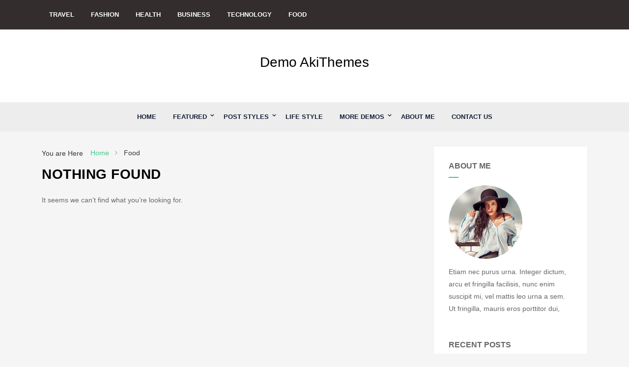

--- FILE ---
content_type: text/html
request_url: https://www.demo.akithemes.com/free-blog/category/food.html
body_size: 4557
content:
<!DOCTYPE html>
<html lang="en-US">
<head>
    <title>Food | Demo AkiThemes</title>
    <link rel="canonical" href="https://demo.akithemes.com/free-blog/category/food.html">

    <meta charset="UTF-8">
    <meta name="viewport" content="width=device-width, initial-scale=1">
    <link rel="stylesheet" id="font-awesome-css" href="https://demo.akithemes.com/font-awesome/4.7.0/css/font-awesome.min.css" type="text/css" media="all">
    <link rel="stylesheet" id="wp-block-library-css" href="https://demo.akithemes.com/free-blog/wp-includes/css/dist/block-library/style.min.css" type="text/css" media="all">
    <link rel="stylesheet" id="font-awesome-css" href="https://demo.akithemes.com/free-blog/wp-content/themes/free-blog/css/font-awesome.min.css" type="text/css" media="all">
    <link rel="stylesheet" id="bootstrap-_css-css" href="https://demo.akithemes.com/free-blog/wp-content/themes/free-blog/assets/css/bootstrap.min.css" type="text/css" media="all">
    <link rel="stylesheet" id="slick-css" href="https://demo.akithemes.com/free-blog/wp-content/themes/free-blog/assets/css/slick.css" type="text/css" media="all">
    <link rel="stylesheet" id="free-blog-style-css" href="https://demo.akithemes.com/free-blog/wp-content/themes/free-blog/style.css" type="text/css" media="all">
    <style id="free-blog-style-inline-css" type="text/css">
        body {
            font-family: Raleway, sans-serif;
        }

        body {
            font-size: 14px;
        }

        #secondary .widget.widget_search form input[type='submit'], #secondary h2.widget-title:after, #toTop, .read-more a:hover {
            background-color: #3ccb89;
        }

        .entry-meta .posted-on a, .entry-footer .cat-links a, .entry-footer .edit-link a, article.format-standard .entry-header::after, article.format-image .entry-header::after, article.hentry.sticky .entry-header::after, article.format-video .entry-header::after, article.format-gallery .entry-header::after, article.format-audio .entry-header::after, article.format-quote .entry-header::after, article.format-chat .entry-header::after, article.format-aside .entry-header::after, article.format-link .entry-header::after, .entry-footer .tags-links a, .entry-footer .comments-link a, .entry-header .byline .author a {
            color: #3ccb89;
        }
    </style>
    <script type="text/javascript" src="https://demo.akithemes.com/free-blog/wp-includes/js/jquery/jquery.js"></script>
    <script type="text/javascript" src="https://demo.akithemes.com/free-blog/wp-includes/js/jquery/jquery-migrate.min.js"></script>
    <script type="text/javascript" src="https://demo.akithemes.com/free-blog/wp-content/themes/free-blog/assets/js/bootstrap.min.js"></script>
    <script type="text/javascript" src="https://demo.akithemes.com/free-blog/wp-content/themes/free-blog/assets/js/slick.js"></script>
    <style type="text/css">
        .recentcomments a {
            display: inline !important;
            padding: 0 !important;
            margin: 0 !important;
        }

        .site-title,
        .site-description {
            position: absolute;
            clip: rect(1px, 1px, 1px, 1px);
        }
    </style>
</head>
<body class="archive category category-food category-4 wp-custom-logo hfeed pt-sticky-sidebar right-sidebar one-column">
    <div id="page" class="site">
        <a class="skip-link screen-reader-text" href="#content">Skip to content</a>
        <div class="header-top-section">
            <div class="container">
                <nav id="top-nav" class="main-navigation top-nav">
                    <div class="navbar-header">
                        <!-- Toggle Button -->
                        <button type="button" class="navbar-toggle" data-toggle="collapse" data-target=".collapse-top-menu">
                            <span class="icon-bar"></span>
                            <span class="icon-bar"></span>
                            <span class="icon-bar"></span>
                        </button>
                    </div>
                    <div class="navbar-collapse collapse collapse-top-menu">
                        <ul id="header-menu" class="nav navbar-nav">
                            <li id="menu-item-194" class="menu-item menu-item-type-taxonomy menu-item-object-category menu-item-194"><a href="https://demo.akithemes.com/free-blog/category/travel.html">Travel</a></li>
                            <li id="menu-item-195" class="menu-item menu-item-type-taxonomy menu-item-object-category menu-item-195"><a href="https://demo.akithemes.com/free-blog/category/fashion.html">Fashion</a></li>
                            <li id="menu-item-196" class="menu-item menu-item-type-taxonomy menu-item-object-category menu-item-196"><a href="https://demo.akithemes.com/free-blog/category/health.html">Health</a></li>
                            <li id="menu-item-197" class="menu-item menu-item-type-taxonomy menu-item-object-category menu-item-197"><a href="https://demo.akithemes.com/free-blog/category/business.html">Business</a></li>
                            <li id="menu-item-198" class="menu-item menu-item-type-taxonomy menu-item-object-category menu-item-198"><a href="https://demo.akithemes.com/free-blog/category/technology.html">Technology</a></li>
                            <li id="menu-item-199" class="menu-item menu-item-type-taxonomy menu-item-object-category menu-item-199"><a href="https://demo.akithemes.com/free-blog/category/food.html">Food</a></li>
                        </ul>
                    </div>
                </nav><!-- .top-nav -->
            </div>
        </div>
        <header id="masthead" class="site-header">
            <div class="container">
                <div class="site-branding">
                    <h1><a href="https://demo.akithemes.com/index.html" rel="home">Demo AkiThemes</a></h1>
                </div><!-- .site-branding -->
            </div>
        </header><!-- #masthead -->
        <div class="main-menu">
            <div class="container">
                <nav id="site-navigation" class="main-navigation">
                    <div class="navbar-header">
                        <!-- Toggle Button -->
                        <button type="button" class="navbar-toggle" data-toggle="collapse" data-target=".collapse-main-menu">
                            <span class="icon-bar"></span>
                            <span class="icon-bar"></span>
                            <span class="icon-bar"></span>
                        </button>
                    </div>
                    <div class="navbar-collapse collapse collapse-main-menu">
                        <ul id="primary-menu" class="nav navbar-nav">
                            <li id="menu-item-7" class="menu-item menu-item-type-custom menu-item-object-custom menu-item-7"><a href="https://demo.akithemes.com/index.html">Home</a></li>
                            <li id="menu-item-191" class="menu-item menu-item-type-custom menu-item-object-custom menu-item-has-children menu-item-191">
                                <a href="#">Featured</a>
                                <ul class="sub-menu">
                                    <li id="menu-item-200" class="menu-item menu-item-type-custom menu-item-object-custom menu-item-has-children menu-item-200">
                                        <a href="#">Page Layout</a>
                                        <ul class="sub-menu">
                                            <li id="menu-item-201" class="menu-item menu-item-type-custom menu-item-object-custom menu-item-201"><a href="https://demo.akithemes.com/opus-blog.html">Full Width Layout</a></li>
                                            <li id="menu-item-202" class="menu-item menu-item-type-custom menu-item-object-custom menu-item-202"><a href="#">Box Layout</a></li>
                                        </ul>
                                    </li>
                                    <li id="menu-item-203" class="menu-item menu-item-type-custom menu-item-object-custom menu-item-has-children menu-item-203">
                                        <a href="#">Header</a>
                                        <ul class="sub-menu">
                                            <li id="menu-item-209" class="menu-item menu-item-type-custom menu-item-object-custom menu-item-209"><a href="#">Top Header Hide/Show</a></li>
                                        </ul>
                                    </li>
                                    <li id="menu-item-204" class="menu-item menu-item-type-custom menu-item-object-custom menu-item-has-children menu-item-204">
                                        <a href="#">Slider</a>
                                        <ul class="sub-menu">
                                            <li id="menu-item-210" class="menu-item menu-item-type-custom menu-item-object-custom menu-item-210"><a href="#">Slider Hide/Show</a></li>
                                        </ul>
                                    </li>
                                    <li id="menu-item-205" class="menu-item menu-item-type-custom menu-item-object-custom menu-item-has-children menu-item-205">
                                        <a href="#">Sidebar</a>
                                        <ul class="sub-menu">
                                            <li id="menu-item-211" class="menu-item menu-item-type-custom menu-item-object-custom menu-item-211"><a href="#">Left Sidebar</a></li>
                                            <li id="menu-item-212" class="menu-item menu-item-type-custom menu-item-object-custom menu-item-212"><a href="#">Right Sidebar</a></li>
                                            <li id="menu-item-214" class="menu-item menu-item-type-custom menu-item-object-custom menu-item-214"><a href="#">No Sidebar</a></li>
                                            <li id="menu-item-213" class="menu-item menu-item-type-custom menu-item-object-custom menu-item-213"><a href="#">Middle Content</a></li>
                                        </ul>
                                    </li>
                                    <li id="menu-item-206" class="menu-item menu-item-type-custom menu-item-object-custom menu-item-has-children menu-item-206">
                                        <a href="#">Blog Page</a>
                                        <ul class="sub-menu">
                                            <li id="menu-item-215" class="menu-item menu-item-type-custom menu-item-object-custom menu-item-215"><a href="#">Single Images</a></li>
                                            <li id="menu-item-216" class="menu-item menu-item-type-custom menu-item-object-custom menu-item-216"><a href="#">Masonry Grid</a></li>
                                            <li id="menu-item-217" class="menu-item menu-item-type-custom menu-item-object-custom menu-item-217"><a href="#">Full Image</a></li>
                                            <li id="menu-item-221" class="menu-item menu-item-type-custom menu-item-object-custom menu-item-221"><a href="#">Left Image</a></li>
                                            <li id="menu-item-222" class="menu-item menu-item-type-custom menu-item-object-custom menu-item-222"><a href="#">Hide Image</a></li>
                                        </ul>
                                    </li>
                                    <li id="menu-item-207" class="menu-item menu-item-type-custom menu-item-object-custom menu-item-has-children menu-item-207">
                                        <a href="#">Single Page</a>
                                        <ul class="sub-menu">
                                            <li id="menu-item-226" class="menu-item menu-item-type-custom menu-item-object-custom menu-item-226"><a href="#">Post Content Left</a></li>
                                            <li id="menu-item-227" class="menu-item menu-item-type-custom menu-item-object-custom menu-item-227"><a href="#">Post Content Right</a></li>
                                            <li id="menu-item-228" class="menu-item menu-item-type-custom menu-item-object-custom menu-item-228"><a href="#">Post Content None</a></li>
                                            <li id="menu-item-229" class="menu-item menu-item-type-custom menu-item-object-custom menu-item-229"><a href="#">Post Content Middle</a></li>
                                            <li id="menu-item-223" class="menu-item menu-item-type-custom menu-item-object-custom menu-item-223"><a href="#">Author Bio</a></li>
                                            <li id="menu-item-224" class="menu-item menu-item-type-custom menu-item-object-custom menu-item-224"><a href="#">Related Posts</a></li>
                                        </ul>
                                    </li>
                                    <li id="menu-item-208" class="menu-item menu-item-type-custom menu-item-object-custom menu-item-has-children menu-item-208">
                                        <a href="#">Footer</a>
                                        <ul class="sub-menu">
                                            <li id="menu-item-225" class="menu-item menu-item-type-custom menu-item-object-custom menu-item-225"><a href="#">Go to Top Hide/Show</a></li>
                                        </ul>
                                    </li>
                                </ul>
                            </li>
                            <li id="menu-item-192" class="menu-item menu-item-type-custom menu-item-object-custom menu-item-has-children menu-item-192">
                                <a href="#">Post Styles</a>
                                <ul class="sub-menu">
                                    <li id="menu-item-237" class="menu-item menu-item-type-post_type menu-item-object-post menu-item-237"><a href="https://demo.akithemes.com/free-blog/2019/08/19/standard-post-format.html">Standard post format</a></li>
                                    <li id="menu-item-238" class="menu-item menu-item-type-post_type menu-item-object-post menu-item-238"><a href="https://demo.akithemes.com/free-blog/2019/08/19/post-with-full-width.html">Post with Full Width</a></li>
                                    <li id="menu-item-239" class="menu-item menu-item-type-post_type menu-item-object-post menu-item-239"><a href="https://demo.akithemes.com/free-blog/2019/08/15/post-without-sidebar.html">Post without sidebar</a></li>
                                    <li id="menu-item-240" class="menu-item menu-item-type-post_type menu-item-object-post menu-item-240"><a href="https://demo.akithemes.com/free-blog/2019/08/15/link-post-format.html">Link post format</a></li>
                                    <li id="menu-item-241" class="menu-item menu-item-type-post_type menu-item-object-post menu-item-241"><a href="https://demo.akithemes.com/free-blog/2019/08/15/chat-post-format.html">Chat post format</a></li>
                                    <li id="menu-item-242" class="menu-item menu-item-type-post_type menu-item-object-post menu-item-242"><a href="https://demo.akithemes.com/free-blog/2019/08/15/gallery-with-featured-image.html">Gallery with featured image</a></li>
                                    <li id="menu-item-243" class="menu-item menu-item-type-post_type menu-item-object-post menu-item-243"><a href="https://demo.akithemes.com/free-blog/2019/08/15/image-post-format-with-pagination.html">Image post format with pagination</a></li>
                                    <li id="menu-item-244" class="menu-item menu-item-type-post_type menu-item-object-post menu-item-244"><a href="https://demo.akithemes.com/free-blog/2019/08/18/audio-post-format.html">Audio post format</a></li>
                                    <li id="menu-item-247" class="menu-item menu-item-type-post_type menu-item-object-post menu-item-247"><a href="https://demo.akithemes.com/free-blog/2019/08/15/video-post-format-video-player.html">Video post format (video player)</a></li>
                                    <li id="menu-item-245" class="menu-item menu-item-type-post_type menu-item-object-post menu-item-245"><a href="https://demo.akithemes.com/free-blog/2019/08/18/status-post-format.html">Status Post Format</a></li>
                                    <li id="menu-item-246" class="menu-item menu-item-type-post_type menu-item-object-post menu-item-246"><a href="https://demo.akithemes.com/free-blog/2019/08/15/quote-post-format.html">Quote Post Format</a></li>
                                </ul>
                            </li>
                            <li id="menu-item-193" class="menu-item menu-item-type-custom menu-item-object-custom menu-item-193"><a href="#">Life Style</a></li>
                            <li id="menu-item-234" class="menu-item menu-item-type-custom menu-item-object-custom menu-item-has-children menu-item-234">
                                <a href="#">More Demos</a>
                                <ul class="sub-menu">
                                    <li id="menu-item-235" class="menu-item menu-item-type-custom menu-item-object-custom menu-item-235"><a href="https://demo.akithemes.com/opus-blog-1.html">Masonry Demo</a></li>
                                    <li id="menu-item-236" class="menu-item menu-item-type-custom menu-item-object-custom menu-item-236"><a href="#">Gutenberg Demo</a></li>
                                </ul>
                            </li>
                            <li id="menu-item-248" class="menu-item menu-item-type-post_type menu-item-object-page menu-item-248"><a href="https://demo.akithemes.com/free-blog/about-me.html">About Me</a></li>
                            <li id="menu-item-249" class="menu-item menu-item-type-post_type menu-item-object-page menu-item-249"><a href="https://demo.akithemes.com/free-blog/contact-us.html">Contact Us</a></li>
                        </ul>
                    </div>
                </nav><!-- #site-navigation -->
            </div>
        </div>
        <section class="banner-slider">
            <div class="header-image">
            </div><!-- .header-image -->
        </section>
        <div id="content" class="site-content">
            <div class="container">
                <div id="primary" class="content-area">
                    <main id="main" class="site-main">
                        <div class="breadcrumbs init-animate clearfix"><span class="breadcrumb">You are Here</span><div id="free_blog-breadcrumbs" class="clearfix"><div role="navigation" aria-label="Breadcrumbs" class="breadcrumb-trail breadcrumbs" itemprop="breadcrumb"><ul class="trail-items" itemscope itemtype="https://schema.org/BreadcrumbList"><li itemprop="itemListElement" itemscope itemtype="https://schema.org/ListItem" class="trail-item trail-begin"><a href="https://demo.akithemes.com/index.html" rel="home"><span itemprop="name">Home</span></a><meta itemprop="position" content="1"></li><li itemprop="itemListElement" itemscope itemtype="https://schema.org/ListItem" class="trail-item trail-end"><span itemprop="name">Food</span><meta itemprop="position" content="2"></li></ul></div></div></div>
                        <section class="no-results not-found">
                            <header class="page-header">
                                <h1 class="page-title">Nothing Found</h1>
                            </header><!-- .page-header -->
                            <div class="page-content">
                                <p>It seems we can&#8217;t find what you&#8217;re looking for.</p>

                            </div><!-- .page-content -->
                        </section><!-- .no-results -->
                    </main>
                </div>
                <aside id="secondary" class="widget-area">
                    <div class="sidebar-area">
                        <section id="free-blog-author-3" class="widget free_blog_widget_author">
                            <div class="author-profile">
                                <h2 class="widget-title">About Me</h2>
                                <div class="profile-wrapper social-menu-wrap">
                                    <figure class="author">
                                        <img src="https://demo.akithemes.com/free-blog/wp-content/uploads/sites/2/2019/08/author1.png">
                                    </figure>
                                    <p>Etiam nec purus urna. Integer dictum, arcu et fringilla facilisis, nunc enim suscipit mi, vel mattis leo urna a sem. Ut fringilla, mauris eros porttitor dui,</p>
                                </div>
                                <!-- .profile-wrapper -->
                            </div><!-- .author-profile -->
                        </section>
                        <section id="free-blog-featured-post-5" class="widget free-blog-featured-post">
                            <h2 class="widget-title">Recent Posts</h2>
                            <section class="featured-posts-block">
                                <div class="featured-post-thumbnai">
                                    <a href="https://demo.akithemes.com/free-blog/2019/08/19/post-with-full-width.html">
                                        <img width="150" height="150" src="https://demo.akithemes.com/free-blog/wp-content/uploads/sites/2/2019/08/person-people-girl-woman-portrait-spring-21589-pxhere.com_-150x150.jpg" class="attachment-thumbnail size-thumbnail wp-post-image" alt="">
                                    </a>
                                </div>
                                <div class="featured-post-content">
                                    <div class="featured-post-title">
                                        <a href="https://demo.akithemes.com/free-blog/2019/08/19/post-with-full-width.html">Post with Full Width</a>
                                        <div class="entry-meta">
                                            August 19
                                        </div><!-- .entry-meta -->
                                    </div>
                                </div>
                            </section>
                            <section class="featured-posts-block">
                                <div class="featured-post-thumbnai">
                                    <a href="https://demo.akithemes.com/free-blog/2019/08/15/post-without-sidebar.html">
                                        <img width="150" height="150" src="https://demo.akithemes.com/free-blog/wp-content/uploads/sites/2/2019/08/person-people-girl-woman-hair-white-642869-pxhere.com_-150x150.jpg" class="attachment-thumbnail size-thumbnail wp-post-image" alt="">
                                    </a>
                                </div>
                                <div class="featured-post-content">
                                    <div class="featured-post-title">
                                        <a href="https://demo.akithemes.com/free-blog/2019/08/15/post-without-sidebar.html">Post without sidebar</a>
                                        <div class="entry-meta">
                                            August 15
                                        </div><!-- .entry-meta -->
                                    </div>
                                </div>
                            </section>
                            <section class="featured-posts-block">
                                <div class="featured-post-thumbnai">
                                    <a href="https://demo.akithemes.com/free-blog/2019/08/15/link-post-format.html">
                                        <img width="150" height="150" src="https://demo.akithemes.com/free-blog/wp-content/uploads/sites/2/2019/08/person-light-people-girl-woman-hair-776330-pxhere.com_-150x150.jpg" class="attachment-thumbnail size-thumbnail wp-post-image" alt="">
                                    </a>
                                </div>
                                <div class="featured-post-content">
                                    <div class="featured-post-title">
                                        <a href="https://demo.akithemes.com/free-blog/2019/08/15/link-post-format.html">Link post format</a>
                                        <div class="entry-meta">
                                            August 15
                                        </div><!-- .entry-meta -->
                                    </div>
                                </div>
                            </section>
                            <section class="featured-posts-block">
                                <div class="featured-post-thumbnai">
                                    <a href="https://demo.akithemes.com/free-blog/2019/08/15/chat-post-format.html">
                                        <img width="150" height="150" src="https://demo.akithemes.com/images/08/person-light-black-and-white-woman-white-photography-13864-pxhere.com_-150x150.jpg" class="attachment-thumbnail size-thumbnail wp-post-image" alt="">
                                    </a>
                                </div>
                                <div class="featured-post-content">
                                    <div class="featured-post-title">
                                        <a href="https://demo.akithemes.com/free-blog/2019/08/15/chat-post-format.html">Chat post format</a>
                                        <div class="entry-meta">
                                            August 15
                                        </div><!-- .entry-meta -->
                                    </div>
                                </div>
                            </section>
                            <section class="featured-posts-block">
                                <div class="featured-post-thumbnai">
                                    <a href="https://demo.akithemes.com/free-blog/2019/08/15/quote-post-format.html">
                                        <img width="150" height="150" src="https://demo.akithemes.com/free-blog/wp-content/uploads/sites/2/2019/08/attractive-1846127_1920-150x150.jpg" class="attachment-thumbnail size-thumbnail wp-post-image" alt="">
                                    </a>
                                </div>
                                <div class="featured-post-content">
                                    <div class="featured-post-title">
                                        <a href="https://demo.akithemes.com/free-blog/2019/08/15/quote-post-format.html">Quote Post Format</a>
                                        <div class="entry-meta">
                                            August 15
                                        </div><!-- .entry-meta -->
                                    </div>
                                </div>
                            </section>
                        </section>
                        <section id="recent-posts-2" class="widget widget_recent_entries">
                            <h2 class="widget-title">Recent Posts</h2>
                            <ul>
                                <li>
                                    <a href="https://demo.akithemes.com/free-blog/2019/08/23/hello-world.html">Hello world!</a>
                                </li>
                                <li>
                                    <a href="https://demo.akithemes.com/free-blog/2019/08/19/standard-post-format.html">Standard post format</a>
                                </li>
                                <li>
                                    <a href="https://demo.akithemes.com/free-blog/2019/08/19/post-with-full-width.html">Post with Full Width</a>
                                </li>
                                <li>
                                    <a href="https://demo.akithemes.com/free-blog/2019/08/18/audio-post-format.html">Audio post format</a>
                                </li>
                                <li>
                                    <a href="https://demo.akithemes.com/free-blog/2019/08/18/status-post-format.html">Status Post Format</a>
                                </li>
                            </ul>
                        </section>
                        <section id="recent-comments-2" class="widget widget_recent_comments">
                            <h2 class="widget-title">Recent Comments</h2>
                            <ul id="recentcomments">
                                <li class="recentcomments"><span class="comment-author-link"><a href="https://demo.akithemes.com/index.html" rel="external nofollow" class="url">A WordPress Commenter</a></span> on <a href="https://demo.akithemes.com/free-blog/2019/08/23/hello-world.html#comment-1">Hello world!</a></li>
                                <li class="recentcomments"><span class="comment-author-link"><a href="https://demo.akithemes.com/index.html" rel="external nofollow" class="url">A WordPress Commenter</a></span> on <a href="https://demo.akithemes.com/free-blog/2019/08/15/hello-world-2.html#comment-2">Post Without Featured Image</a></li>
                            </ul>
                        </section>
                        <section id="free-blog-post-slider-3" class="widget free-blog-post-slider" style="height:max-content;">
                            <h2 class="widget-title">Recent Posts</h2>
                            <div class="post-slider-section">
                                <div class="post-slide-item">
                                    <a href="https://demo.akithemes.com/free-blog/2019/08/19/standard-post-format.html">
                                        <img width="1620" height="1080" src="https://demo.akithemes.com/free-blog/wp-content/uploads/sites/2/2019/08/hand-finger-brand-fashion-accessory-25988-pxhere.com_.jpg" class="attachment-full size-full wp-post-image" alt="" sizes="(max-width: 1620px) 100vw, 1620px">
                                    </a>
                                    <a href="https://demo.akithemes.com/free-blog/2019/08/19/standard-post-format.html">Standard post format</a>
                                    <span class="entry-meta">
                                        August 19
                                    </span>
                                </div>
                                <div class="post-slide-item">
                                    <a href="https://demo.akithemes.com/free-blog/2019/08/18/audio-post-format.html">
                                        <img width="1620" height="1080" src="https://demo.akithemes.com/free-blog/wp-content/uploads/sites/2/2019/08/laptop-notebook-computer-work-working-keyboard-552599-pxhere.com_.jpg" class="attachment-full size-full wp-post-image" alt="" sizes="(max-width: 1620px) 100vw, 1620px">
                                    </a>
                                    <a href="https://demo.akithemes.com/free-blog/2019/08/18/audio-post-format.html">Audio post format</a>
                                    <span class="entry-meta">
                                        August 18
                                    </span>
                                </div>
                                <div class="post-slide-item">
                                    <a href="https://demo.akithemes.com/free-blog/2019/08/18/status-post-format.html">
                                        <img width="1620" height="1080" src="https://demo.akithemes.com/free-blog/wp-content/uploads/sites/2/2019/08/hand-finger-brand-fashion-accessory-25988-pxhere.com_.jpg" class="attachment-full size-full wp-post-image" alt="" sizes="(max-width: 1620px) 100vw, 1620px">
                                    </a>
                                    <a href="https://demo.akithemes.com/free-blog/2019/08/18/status-post-format.html">Status Post Format</a>
                                    <span class="entry-meta">
                                        August 18
                                    </span>
                                </div>
                            </div>
                        </section>
                        <section id="archives-2" class="widget widget_archive">
                            <h2 class="widget-title">Archives</h2>
                            <ul>
                                <li><a href="https://demo.akithemes.com/free-blog/2019/08.html">August</a></li>
                            </ul>
                        </section>
                        <section id="categories-2" class="widget widget_categories">
                            <h2 class="widget-title">Categories</h2>
                            <ul>
                                <li class="cat-item cat-item-2">
                                    <a href="https://demo.akithemes.com/free-blog/category/business.html">Business</a>
                                </li>
                                <li class="cat-item cat-item-3">
                                    <a href="https://demo.akithemes.com/free-blog/category/fashion.html">Fashion</a>
                                </li>
                                <li class="cat-item cat-item-5">
                                    <a href="https://demo.akithemes.com/free-blog/category/health.html">Health</a>
                                </li>
                                <li class="cat-item cat-item-6">
                                    <a href="https://demo.akithemes.com/free-blog/category/post-formats.html">Post Formats</a>
                                </li>
                                <li class="cat-item cat-item-7">
                                    <a href="https://demo.akithemes.com/free-blog/category/slider.html">Slider</a>
                                </li>
                                <li class="cat-item cat-item-9">
                                    <a href="https://demo.akithemes.com/free-blog/category/travel.html">Travel</a>
                                </li>
                                <li class="cat-item cat-item-1">
                                    <a href="https://demo.akithemes.com/free-blog/category/uncategorized.html">Uncategorized</a>
                                </li>
                            </ul>
                        </section>
                    </div>
                </aside><!-- #secondary -->
            </div><!-- #content -->
            <div class="footer-wrap">
                <div class="container">
                    <div class="row">
                        <div class="footer-col-4">
                            <div class="footer-top-box wow fadeInUp">
                                <section id="text-3" class="widget widget_text">
                                    <h2 class="widget-title">About Free Blog</h2>
                                    <div class="textwidget">
                                        <p>Etiam nec purus urna. Integer dictum, arcu et fringilla facilisis, nunc enim suscipit mi, vel mattis leo urna a sem. Ut fringilla,&#160;mauris eros porttitor dui,</p>
                                    </div>
                                </section>
                            </div>
                        </div>
                        <div class="footer-col-4">
                            <div class="footer-top-box wow fadeInUp">
                                <section id="free-blog-featured-post-3" class="widget free-blog-featured-post">
                                    <h2 class="widget-title">Recent Posts</h2>
                                    <section class="featured-posts-block">
                                        <div class="featured-post-thumbnai">
                                            <a href="https://demo.akithemes.com/free-blog/2019/08/19/post-with-full-width.html">
                                                <img width="150" height="150" src="https://demo.akithemes.com/free-blog/wp-content/uploads/sites/2/2019/08/person-people-girl-woman-portrait-spring-21589-pxhere.com_-150x150.jpg" class="attachment-thumbnail size-thumbnail wp-post-image" alt="">
                                            </a>
                                        </div>
                                        <div class="featured-post-content">
                                            <div class="featured-post-title">
                                                <a href="https://demo.akithemes.com/free-blog/2019/08/19/post-with-full-width.html">Post with Full Width</a>
                                                <div class="entry-meta">
                                                    August 19
                                                </div><!-- .entry-meta -->
                                            </div>
                                        </div>
                                    </section>
                                    <section class="featured-posts-block">
                                        <div class="featured-post-thumbnai">
                                            <a href="https://demo.akithemes.com/free-blog/2019/08/15/post-without-sidebar.html">
                                                <img width="150" height="150" src="https://demo.akithemes.com/free-blog/wp-content/uploads/sites/2/2019/08/person-people-girl-woman-hair-white-642869-pxhere.com_-150x150.jpg" class="attachment-thumbnail size-thumbnail wp-post-image" alt="">
                                            </a>
                                        </div>
                                        <div class="featured-post-content">
                                            <div class="featured-post-title">
                                                <a href="https://demo.akithemes.com/free-blog/2019/08/15/post-without-sidebar.html">Post without sidebar</a>
                                                <div class="entry-meta">
                                                    August 15
                                                </div><!-- .entry-meta -->
                                            </div>
                                        </div>
                                    </section>
                                    <section class="featured-posts-block">
                                        <div class="featured-post-thumbnai">
                                            <a href="https://demo.akithemes.com/free-blog/2019/08/15/link-post-format.html">
                                                <img width="150" height="150" src="https://demo.akithemes.com/free-blog/wp-content/uploads/sites/2/2019/08/person-light-people-girl-woman-hair-776330-pxhere.com_-150x150.jpg" class="attachment-thumbnail size-thumbnail wp-post-image" alt="">
                                            </a>
                                        </div>
                                        <div class="featured-post-content">
                                            <div class="featured-post-title">
                                                <a href="https://demo.akithemes.com/free-blog/2019/08/15/link-post-format.html">Link post format</a>
                                                <div class="entry-meta">
                                                    August 15
                                                </div><!-- .entry-meta -->
                                            </div>
                                        </div>
                                    </section>
                                </section>
                            </div>
                        </div>
                        <div class="footer-col-4">
                            <div class="footer-top-box wow fadeInUp">
                                <section id="free-blog-featured-post-4" class="widget free-blog-featured-post">
                                    <h2 class="widget-title">Popular Posts</h2>
                                    <section class="featured-posts-block">
                                        <div class="featured-post-thumbnai">
                                            <a href="https://demo.akithemes.com/free-blog/2019/08/19/standard-post-format.html">
                                                <img width="150" height="150" src="https://demo.akithemes.com/free-blog/wp-content/uploads/sites/2/2019/08/hand-finger-brand-fashion-accessory-25988-pxhere.com_-150x150.jpg" class="attachment-thumbnail size-thumbnail wp-post-image" alt="">
                                            </a>
                                        </div>
                                        <div class="featured-post-content">
                                            <div class="featured-post-title">
                                                <a href="https://demo.akithemes.com/free-blog/2019/08/19/standard-post-format.html">Standard post format</a>
                                                <div class="entry-meta">
                                                    August 19
                                                </div><!-- .entry-meta -->
                                            </div>
                                        </div>
                                    </section>
                                    <section class="featured-posts-block">
                                        <div class="featured-post-thumbnai">
                                            <a href="https://demo.akithemes.com/free-blog/2019/08/18/audio-post-format.html">
                                                <img width="150" height="150" src="https://demo.akithemes.com/images/08/laptop-notebook-computer-work-working-keyboard-552599-pxhere.com_-150x150.jpg" class="attachment-thumbnail size-thumbnail wp-post-image" alt="">
                                            </a>
                                        </div>
                                        <div class="featured-post-content">
                                            <div class="featured-post-title">
                                                <a href="https://demo.akithemes.com/free-blog/2019/08/18/audio-post-format.html">Audio post format</a>
                                                <div class="entry-meta">
                                                    August 18
                                                </div><!-- .entry-meta -->
                                            </div>
                                        </div>
                                    </section>
                                    <section class="featured-posts-block">
                                        <div class="featured-post-thumbnai">
                                            <a href="https://demo.akithemes.com/free-blog/2019/08/18/status-post-format.html">
                                                <img width="150" height="150" src="https://demo.akithemes.com/free-blog/wp-content/uploads/sites/2/2019/08/hand-finger-brand-fashion-accessory-25988-pxhere.com_-150x150.jpg" class="attachment-thumbnail size-thumbnail wp-post-image" alt="">
                                            </a>
                                        </div>
                                        <div class="featured-post-content">
                                            <div class="featured-post-title">
                                                <a href="https://demo.akithemes.com/free-blog/2019/08/18/status-post-format.html">Status Post Format</a>
                                                <div class="entry-meta">
                                                    August 18
                                                </div><!-- .entry-meta -->
                                            </div>
                                        </div>
                                    </section>
                                </section>
                            </div>
                        </div>
                        <div class="footer-col-4">
                            <div class="footer-top-box wow fadeInUp">
                                <section id="media_gallery-3" class="widget widget_media_gallery">
                                    <h2 class="widget-title">Images GAllery</h2>
                                    <div id="gallery-1" class="gallery galleryid-1 gallery-columns-3 gallery-size-thumbnail">
                                        <figure class="gallery-item">
                                            <div class="gallery-icon landscape">
                                                <a href="https://demo.akithemes.com/free-blog/2019/08/18/status-post-format/person-woman-road-street-kid-spring-107881-pxhere-com.html"><img width="150" height="150" src="https://demo.akithemes.com/free-blog/wp-content/uploads/sites/2/2019/08/person-woman-road-street-kid-spring-107881-pxhere.com_-150x150.jpg" class="attachment-thumbnail size-thumbnail" alt=""></a>
                                            </div>
                                        </figure>
                                        <figure class="gallery-item">
                                            <div class="gallery-icon landscape">
                                                <a href="https://demo.akithemes.com/free-blog/2019/08/18/status-post-format/person-people-girl-woman-portrait-spring-21589-pxhere-com.html"><img width="150" height="150" src="https://demo.akithemes.com/free-blog/wp-content/uploads/sites/2/2019/08/person-people-girl-woman-portrait-spring-21589-pxhere.com_-150x150.jpg" class="attachment-thumbnail size-thumbnail" alt=""></a>
                                            </div>
                                        </figure>
                                        <figure class="gallery-item">
                                            <div class="gallery-icon landscape">
                                                <a href="https://demo.akithemes.com/free-blog/2019/08/18/status-post-format/person-light-people-girl-woman-hair-776330-pxhere-com.html"><img width="150" height="150" src="https://demo.akithemes.com/free-blog/wp-content/uploads/sites/2/2019/08/person-light-people-girl-woman-hair-776330-pxhere.com_-150x150.jpg" class="attachment-thumbnail size-thumbnail" alt=""></a>
                                            </div>
                                        </figure>
                                        <figure class="gallery-item">
                                            <div class="gallery-icon landscape">
                                                <a href="https://demo.akithemes.com/free-blog/2019/08/18/status-post-format/person-light-black-and-white-woman-white-photography-13864-pxhere-com.html"><img width="150" height="150" src="https://demo.akithemes.com/images/08/person-light-black-and-white-woman-white-photography-13864-pxhere.com_-150x150.jpg" class="attachment-thumbnail size-thumbnail" alt=""></a>
                                            </div>
                                        </figure>
                                        <figure class="gallery-item">
                                            <div class="gallery-icon landscape">
                                                <a href="https://demo.akithemes.com/free-blog/2019/08/18/status-post-format/people-girl-woman-photography-model-spring-72062-pxhere-com.html"><img width="150" height="150" src="https://demo.akithemes.com/free-blog/wp-content/uploads/sites/2/2019/08/people-girl-woman-photography-model-spring-72062-pxhere.com_-150x150.jpg" class="attachment-thumbnail size-thumbnail" alt=""></a>
                                            </div>
                                        </figure>
                                        <figure class="gallery-item">
                                            <div class="gallery-icon landscape">
                                                <a href="https://demo.akithemes.com/free-blog/2019/08/18/status-post-format/outdoor-person-light-girl-woman-hair-712315-pxhere-com.html"><img width="150" height="150" src="https://demo.akithemes.com/free-blog/wp-content/uploads/sites/2/2019/08/outdoor-person-light-girl-woman-hair-712315-pxhere.com_-150x150.jpg" class="attachment-thumbnail size-thumbnail" alt=""></a>
                                            </div>
                                        </figure>
                                    </div>
                                </section>
                            </div>
                        </div>
                    </div>
                    <footer id="colophon" class="site-footer">
                        <div class="copyright">
                            &copy; Copyright.
                            <script>document.write(new Date().getFullYear());</script>. Demo AkiThemes. All Right Reserved. <a href="https://demo.akithemes.com/terms.html">Terms</a> | <a href="https://demo.akithemes.com/sitemap.html">Site Map</a>
                            <br><br>
                        </div>
                    </footer>
                    <a id="toTop" class="go-to-top" href="#" title="Go to Top">
                        <i class="fa fa-angle-up"></i>
                    </a>
                </div>
            </div>
        </div>
    </div>
    <script type="text/javascript" src="https://demo.akithemes.com/free-blog/wp-content/themes/free-blog/js/script.js"></script>
    <script type="text/javascript">
        /* <![CDATA[ */
        var free_blog_ajax = { "ajaxurl": "/", "paged": "1", "max_num_pages": "0", "next_posts": "https:\/\/demo.akithemes.com\/free-blog\/category\/food\/page\/2\/", "show_more": "View More", "no_more_posts": "No More" };
/* ]]> */
    </script>
    <script type="text/javascript" src="https://demo.akithemes.com/free-blog/wp-content/themes/free-blog/assets/js/custom.js"></script>
    <script type="text/javascript" src="https://demo.akithemes.com/free-blog/wp-content/themes/free-blog/js/skip-link-focus-fix.js"></script>
    <script type="text/javascript" src="https://demo.akithemes.com/free-blog/wp-content/themes/free-blog/assets/js/theia-sticky-sidebar.js"></script>
    <script type="text/javascript" src="https://demo.akithemes.com/free-blog/wp-includes/js/wp-embed.min.js"></script>
</body>
</html>

--- FILE ---
content_type: text/css
request_url: https://www.demo.akithemes.com/free-blog/wp-content/themes/free-blog/style.css
body_size: 13268
content:
html {
    line-height: 1.15;
    /* 1 */
    -webkit-text-size-adjust: 100%;
    /* 2 */
}

/* Sections
======================================================================== */
/**
 * Remove the margin in all browsers.
 */

body {
    margin: 0;
}

/**
 * Correct the font size and margin on `h1` elements within `section` and
 * `article` contexts in Chrome, Firefox, and Safari.
 */

h1 {
    font-size: 2em;
    margin: 0.67em 0;
}
/* Grouping content
========================================================================== */
/**
 * 1. Add the correct box sizing in Firefox.
 * 2. Show the overflow in Edge and IE.
 */

hr {
    box-sizing: content-box;
    /* 1 */
    height: 0;
    /* 1 */
    overflow: visible;
    /* 2 */
}

/**
 * 1. Correct the inheritance and scaling of font size in all browsers.
 * 2. Correct the odd `em` font sizing in all browsers.
 */

pre {
    font-family: monospace, monospace;
    /* 1 */
    font-size: 1em;
    /* 2 */
}


/* Text-level semantics
========================================================================== */
/**
 * Remove the gray background on active links in IE 10.
 */
a {
    background-color: transparent;
}


/**
 * 1. Remove the bottom border in Chrome 57-
 * 2. Add the correct text decoration in Chrome, Edge, IE, Opera, and Safari.
 */

abbr[title] {
    border-bottom: none;
    /* 1 */
    text-decoration: underline;
    /* 2 */
    text-decoration: underline dotted;
    /* 2 */
}
/**
 * Add the correct font weight in Chrome, Edge, and Safari.
 */
b,
strong {
    font-weight: bolder;
}

/**
 * 1. Correct the inheritance and scaling of font size in all browsers.
 * 2. Correct the odd `em` font sizing in all browsers.
 */
code,
kbd,
samp {
    font-family: monospace, monospace;
    /* 1 */
    font-size: 1em;
    /* 2 */
}

/**

 * Add the correct font size in all browsers.

 */

small {
    font-size: 80%;
}


/**

 * Prevent `sub` and `sup` elements from affecting the line height in

 * all browsers.

 */

sub,
sup {
    font-size: 75%;
    line-height: 0;
    position: relative;
    vertical-align: baseline;
}

sub {
    bottom: -0.25em;
}

sup {
    top: -0.5em;
}


/* Embedded content
========================================================================== */
/**
 * Remove the border on images inside links in IE 10.

 */

img {
    border-style: none;
}


/* Forms
========================================================================== */

/**

 * 1. Change the font styles in all browsers.

 * 2. Remove the margin in Firefox and Safari.

 */

button,
input,
optgroup,
select,
textarea {
    font-family: inherit;
    /* 1 */
    font-size: 100%;
    /* 1 */
    line-height: 1.15;
    /* 1 */
    margin: 0;
    /* 2 */
}


/**

 * Show the overflow in IE.

 * 1. Show the overflow in Edge.

 */

button,
input {
    /* 1 */
    overflow: visible;
}


/**

 * Remove the inheritance of text transform in Edge, Firefox, and IE.

 * 1. Remove the inheritance of text transform in Firefox.

 */

button,
select {
    /* 1 */
    text-transform: none;
}


/**

 * Correct the inability to style clickable types in iOS and Safari.

 */

button,
[type="button"],
[type="reset"],
[type="submit"] {
    -webkit-appearance: button;
}


    /**

 * Remove the inner border and padding in Firefox.

 */

    button::-moz-focus-inner,
    [type="button"]::-moz-focus-inner,
    [type="reset"]::-moz-focus-inner,
    [type="submit"]::-moz-focus-inner {
        border-style: none;
        padding: 0;
    }


    /**

 * Restore the focus styles unset by the previous rule.

 */

    button:-moz-focusring,
    [type="button"]:-moz-focusring,
    [type="reset"]:-moz-focusring,
    [type="submit"]:-moz-focusring {
        outline: 1px dotted ButtonText;
    }


/**

 * Correct the padding in Firefox.

 */

fieldset {
    padding: 0.35em 0.75em 0.625em;
}


/**

 * 1. Correct the text wrapping in Edge and IE.

 * 2. Correct the color inheritance from `fieldset` elements in IE.

 * 3. Remove the padding so developers are not caught out when they zero out

 *		`fieldset` elements in all browsers.

 */

legend {
    box-sizing: border-box;
    /* 1 */
    color: inherit;
    /* 2 */
    display: table;
    /* 1 */
    max-width: 100%;
    /* 1 */
    padding: 0;
    /* 3 */
    white-space: normal;
    /* 1 */
}


/**

 * Add the correct vertical alignment in Chrome, Firefox, and Opera.

 */

progress {
    vertical-align: baseline;
}


/**

 * Remove the default vertical scrollbar in IE 10+.

 */

textarea {
    overflow: auto;
}


/**

 * 1. Add the correct box sizing in IE 10.

 * 2. Remove the padding in IE 10.

 */

[type="checkbox"],
[type="radio"] {
    box-sizing: border-box;
    /* 1 */
    padding: 0;
    /* 2 */
}


/**

 * Correct the cursor style of increment and decrement buttons in Chrome.

 */

[type="number"]::-webkit-inner-spin-button,
[type="number"]::-webkit-outer-spin-button {
    height: auto;
}


/**

 * 1. Correct the odd appearance in Chrome and Safari.

 * 2. Correct the outline style in Safari.

 */

[type="search"] {
    -webkit-appearance: textfield;
    /* 1 */
    outline-offset: -2px;
    /* 2 */
}


    /**

 * Remove the inner padding in Chrome and Safari on macOS.

 */

    [type="search"]::-webkit-search-decoration {
        -webkit-appearance: none;
    }


/**

 * 1. Correct the inability to style clickable types in iOS and Safari.

 * 2. Change font properties to `inherit` in Safari.

 */

::-webkit-file-upload-button {
    -webkit-appearance: button;
    /* 1 */
    font: inherit;
    /* 2 */
}


/* Interactive

	 ========================================================================== */


/*

 * Add the correct display in Edge, IE 10+, and Firefox.

 */

details {
    display: block;
}


/*

 * Add the correct display in all browsers.

 */

summary {
    display: list-item;
}


/* Misc

	 ========================================================================== */


/**

 * Add the correct display in IE 10+.

 */

template {
    display: none;
}


/**

 * Add the correct display in IE 10.

 */

[hidden] {
    display: none;
}


/*--------------------------------------------------------------

# Typography

--------------------------------------------------------------*/

body,
button,
input,
select,
optgroup,
textarea {
    color: #404040;
    font-family: sans-serif;
    font-size: 16px;
    line-height: 1.5;
}

h1,
h2,
h3,
h4,
h5,
h6 {
    clear: both;
}

p {
    margin-bottom: 1.5em;
}

dfn,
cite,
em,
i {
    font-style: italic;
}

blockquote {
    margin: 0 1.5em;
}

address {
    margin: 0 0 1.5em;
}

pre {
    background: #eee;
    font-family: "Courier 10 Pitch", Courier, monospace;
    font-size: 15px;
    font-size: 0.9375rem;
    line-height: 1.6;
    margin-bottom: 1.6em;
    max-width: 100%;
    overflow: auto;
    padding: 1.6em;
}

code,
kbd,
tt,
var {
    font-family: Monaco, Consolas, "Andale Mono", "DejaVu Sans Mono", monospace;
    font-size: 15px;
    font-size: 0.9375rem;
}

abbr,
acronym {
    border-bottom: 1px dotted #666;
    cursor: help;
}

mark,
ins {
    background: #fff9c0;
    text-decoration: none;
}

big {
    font-size: 125%;
}


/*--------------------------------------------------------------

# Elements

--------------------------------------------------------------*/

html {
    box-sizing: border-box;
}

*,
*:before,
*:after {
    /* Inherit box-sizing to make it easier to change the property for components that leverage other behavior; see https://css-tricks.com/inheriting-box-sizing-probably-slightly-better-best-practice/ */
    box-sizing: inherit;
}

body {
    background-color: #f5f5f5;
    color: #526071;
    font-family: 'Raleway', sans-serif;
    font-size: 13px;
    line-height: 1.5;
}

hr {
    background-color: #ccc;
    border: 0;
    height: 1px;
    margin-bottom: 1.5em;
}

ul,
ol {
    margin: 0 0 1.5em 3em;
}

ul {
    list-style: disc;
}

ol {
    list-style: decimal;
}

li > ul,
li > ol {
    margin-bottom: 0;
    margin-left: 1.5em;
}

dt {
    font-weight: bold;
}

dd {
    margin: 0 1.5em 1.5em;
}

img {
    height: auto;
    /* Make sure images are scaled correctly. */
    max-width: 100%;
    /* Adhere to container width. */
}

figure {
    margin: 1em 0;
    /* Extra wide images within figure tags don't overflow the content area. */
}

table {
    margin: 0 0 1.5em;
    width: 100%;
}


/*--------------------------------------------------------------

# Forms

--------------------------------------------------------------*/

.button,
.show-more,
input[type="submit"],
button[type="submit"],
.read-more a {
    background-color: #f5f5f5;
    border: 0;
    color: #bababa;
    display: inline-block;
    font-size: 13px;
    font-weight: 700;
    letter-spacing: 0.5px;
    line-height: 1.5;
    padding: 10px 16px;
    text-align: center;
    text-transform: uppercase;
    vertical-align: middle;
    -webkit-transition: background-color 0.2s ease;
    -o-transition: background-color 0.2s ease;
    transition: background-color 0.2s ease;
}

    .show-more,
    .button:hover,
    .button:focus,
    input[type="submit"]:hover,
    input[type="submit"]:focus,
    button[type="submit"]:hover,
    button[type="submit"]:focus,
    .read-more a:hover,
    .read-more a:focus,
    .nav-links .nav-previous > a:hover,
    .nav-links .nav-previous > a:focus,
    .nav-links .nav-next > a:hover,
    .nav-links .nav-next > a:focus {
        background-color: #3ccb89;
        color: #fff;
    }

.show-more {
    padding: 25px;
    width: 100%;
    cursor: pointer;
}

    .show-more i {
        margin-right: 5px;
    }

.nav-previous, .nav-next {
    display: inline;
}

.nav-previous {
    float: left;
}

.nav-next {
    float: right;
}

.nav-links .nav-previous > a,
.nav-links .nav-next > a {
    background-color: #fff;
    border: 0;
    color: #bababa;
    display: inline-block;
    font-size: 13px;
    font-weight: 700;
    letter-spacing: 0.5px;
    line-height: 1.5;
    padding: 10px 16px;
    text-align: center;
    text-transform: uppercase;
    vertical-align: middle;
    -webkit-transition: background-color 0.2s ease;
    -o-transition: background-color 0.2s ease;
    transition: background-color 0.2s ease;
}

input[type="text"],
input[type="email"],
input[type="url"],
input[type="password"],
input[type="search"],
input[type="number"],
input[type="tel"],
input[type="range"],
input[type="date"],
input[type="month"],
input[type="week"],
input[type="time"],
input[type="datetime"],
input[type="datetime-local"],
input[type="color"],
textarea {
    color: #666;
    border: 1px solid #ccc;
    border-radius: 3px;
    padding: 3px;
}

    input[type="text"]:focus,
    input[type="email"]:focus,
    input[type="url"]:focus,
    input[type="password"]:focus,
    input[type="search"]:focus,
    input[type="number"]:focus,
    input[type="tel"]:focus,
    input[type="range"]:focus,
    input[type="date"]:focus,
    input[type="month"]:focus,
    input[type="week"]:focus,
    input[type="time"]:focus,
    input[type="datetime"]:focus,
    input[type="datetime-local"]:focus,
    input[type="color"]:focus,
    textarea:focus {
        color: #111;
    }

select {
    border: 1px solid #ccc;
    border-radius: 0;
    height: 34px;
    font-size: 14px;
    width: 100%
}

textarea {
    width: 100%;
}


/*--------------------------------------------------------------

# Navigation

--------------------------------------------------------------*/


/*--------------------------------------------------------------

## Links

--------------------------------------------------------------*/
a:hover,
a:focus,
a:active {
    color: #3ccb89;
}

a:focus {
    outline: thin dotted;
}

a:hover,
a:active {
    outline: 0;
}




/*--------------------------------------------------------------

# Accessibility

--------------------------------------------------------------*/


/* Text meant only for screen readers. */

.screen-reader-text {
    border: 0;
    clip: rect(1px, 1px, 1px, 1px);
    clip-path: inset(50%);
    height: 1px;
    margin: -1px;
    overflow: hidden;
    padding: 0;
    position: absolute !important;
    width: 1px;
    word-wrap: normal !important;
    /* Many screen reader and browser combinations announce broken words as they would appear visually. */
}

    .screen-reader-text:focus {
        background-color: #f1f1f1;
        border-radius: 3px;
        box-shadow: 0 0 2px 2px rgba(0, 0, 0, 0.6);
        clip: auto !important;
        clip-path: none;
        color: #21759b;
        display: block;
        font-size: 14px;
        font-size: 0.875rem;
        font-weight: bold;
        height: auto;
        left: 5px;
        line-height: normal;
        padding: 15px 23px 14px;
        text-decoration: none;
        top: 5px;
        width: auto;
        z-index: 100000;
        /* Above WP toolbar. */
    }


/* Do not show the outline on the skip link target. */

#content[tabindex="-1"]:focus {
    outline: 0;
}


/*--------------------------------------------------------------

# Alignments

--------------------------------------------------------------*/

.alignleft {
    display: inline;
    float: left;
    margin-right: 1.5em;
}

.alignright {
    display: inline;
    float: right;
    margin-left: 1.5em;
}

.aligncenter {
    clear: both;
    display: block;
    margin-left: auto;
    margin-right: auto;
}


/*--------------------------------------------------------------

# Clearings

--------------------------------------------------------------*/

.clear:before,
.clear:after,
.entry-content:before,
.entry-content:after,
.comment-content:before,
.comment-content:after,
.site-header:before,
.site-header:after,
.site-content:before,
.site-content:after,
.site-footer:before,
.site-footer:after {
    content: "";
    display: table;
    table-layout: fixed;
}

.clear:after,
.entry-content:after,
.comment-content:after,
.site-header:after,
.site-content:after,
.site-footer:after {
    clear: both;
}


/*--------------------------------------------------------------

# Widgets

--------------------------------------------------------------*/

.widget {
    margin: 0 0 1.5em;
    /* Make sure select elements fit in widgets. */
}

    .widget select {
        max-width: 100%;
    }


/*--------------------------------------------------------------

# Content

--------------------------------------------------------------*/


/*--------------------------------------------------------------

## Posts and pages

--------------------------------------------------------------*/

.sticky {
    display: block;
}

.hentry {
    margin: 0 0 1.5em;
}

.updated:not(.published) {
    display: none;
}

.page-content,
.entry-content,
.entry-summary {
    margin: 1.5em 0 0;
}

.page-links {
    clear: both;
    margin: 0 0 1.5em;
}


/*--------------------------------------------------------------

## Comments

--------------------------------------------------------------*/

.comment-content a {
    word-wrap: break-word;
}

.bypostauthor {
    display: block;
}


/*--------------------------------------------------------------

# Infinite scroll

--------------------------------------------------------------*/


/* Globally hidden elements when Infinite Scroll is supported and in use. */

.infinite-scroll .posts-navigation,
.infinite-scroll.neverending .site-footer {
    /* Theme Footer (when set to scrolling) */
    display: none;
}


/* When Infinite Scroll has reached its end we need to re-display elements that were hidden (via .neverending) before. */

.infinity-end.neverending .site-footer {
    display: block;
}


/*--------------------------------------------------------------

# Media

--------------------------------------------------------------*/

.page-content .wp-smiley,
.entry-content .wp-smiley,
.comment-content .wp-smiley {
    border: none;
    margin-bottom: 0;
    margin-top: 0;
    padding: 0;
}


/* Make sure embeds and iframes fit their containers. */

embed,
iframe,
object {
    max-width: 100%;
}


/* Make sure logo link wraps around logo image. */

.custom-logo-link {
    display: inline-block;
}


/*--------------------------------------------------------------

## Captions

--------------------------------------------------------------*/

.wp-caption {
    margin-bottom: 1.5em;
    max-width: 100%;
}

    .wp-caption img[class*="wp-image-"] {
        display: block;
        margin-left: auto;
        margin-right: auto;
    }

    .wp-caption .wp-caption-text {
        margin: 0.8075em 0;
    }

.wp-caption-text {
    text-align: center;
}


/*--------------------------------------------------------------

## Galleries

--------------------------------------------------------------*/

.gallery {
    margin-bottom: 1.5em;
}

.gallery-item {
    display: inline-block;
    text-align: center;
    vertical-align: top;
    width: 100%;
}

.gallery-columns-2 .gallery-item {
    max-width: 50%;
}

.gallery-columns-3 .gallery-item {
    max-width: 32%;
}

.gallery-columns-4 .gallery-item {
    max-width: 25%;
}

.gallery-columns-5 .gallery-item {
    max-width: 20%;
}

.gallery-columns-6 .gallery-item {
    max-width: 16.66%;
}

.gallery-columns-7 .gallery-item {
    max-width: 14.28%;
}

.gallery-columns-8 .gallery-item {
    max-width: 12.5%;
}

.gallery-columns-9 .gallery-item {
    max-width: 11.11%;
}

.gallery-caption {
    display: block;
}
/*Post Format Style*/

article.format-standard .entry-header::after,
article.format-image .entry-header::after,
article.hentry.sticky .entry-header::after,
article.format-video .entry-header::after,
article.format-gallery .entry-header::after,
article.format-audio .entry-header::after,
article.format-quote .entry-header::after,
article.format-chat .entry-header::after,
article.format-aside .entry-header::after,
article.format-link .entry-header::after {
    font-size: 20px;
    color: #3ccb89;
    display: inline-block;
    font-family: "fontawesome";
    right: 16px;
    position: absolute;
    text-align: center;
    top: 0;
    width: 35px;
    border: 1px solid #3ccb89;
    border-radius: 100%;
    height: 35px;
    line-height: 35px;
}

article.format-standard .entry-header::after {
    content: "\f02e";
}

article.format-image .entry-header::after {
    content: "\f030";
}

article.hentry.sticky .entry-header::after {
    content: "\f08d";
}

article.format-video .entry-header::after {
    content: "\f008";
}

article.format-gallery .entry-header::after {
    content: "\f009";
}

article.format-audio .entry-header::after {
    content: "\f001";
}

article.format-quote .entry-header::after {
    content: "\f10e";
}

article.format-chat .entry-header::after {
    content: "\f0e5";
}

article.format-aside .entry-header::after {
    content: "\f0a5";
}

/*Custom CSS*/

body {
    font-size: 14px;
    color: #666666;
    line-height: 1.8em;
    font-weight: 400;
    background-size: cover;
    background-repeat: no-repeat;
    background-position: center top;
    -webkit-font-smoothing: antialiased;
}

a {
    text-decoration: none;
    cursor: pointer;
    color: #3ccb89;
}

    a:hover,
    a:focus,
    a:visited {
        text-decoration: none;
        outline: none;
    }

h1,
h2,
h3,
h4,
h5,
h6 {
    position: relative;
    font-weight: normal;
    margin: 0px;
    margin-bottom: 15px;
    background: none;
    line-height: 1.2em;
    font-family: 'Raleway', sans-serif;
}

    h1 a,
    h2 a,
    h3 a,
    h4 a,
    h5 a,
    h6 a {
        color: #000;
    }

.no-padding {
    padding: 0px !important;
}

p,
.text {
    position: relative;
    line-height: 1.8em;
}

.site {
    overflow: hidden;
}

#content {
    float: left;
    width: 100%;
    clear: both;
}

#secondary {
    float: right;
}

.site-branding {
    float: none;
    width: 100%;
    text-align: center;
    padding: 50px 0;
}

.site-header {
    width: 100%;
    float: left;
    background: #fff;
}

.site-title,
.site-description {
    margin: 0;
}

h1.site-title,
p.site-title a {
    font-size: 5rem;
    font-weight: 600;
    font-family: 'Niconne', cursive;
}

.site-description {
    font-family: 'Italianno', cursive;
    font-size: 4rem;
}



/*===========================================
#TOP HEADER
=============================================*/

.header-top-section {
    background: #332d2d;
    float: left;
    width: 100%;
}

    .header-top-section nav {
        float: left;
        width: auto;
    }

    .header-top-section span.social-icons {
        float: right;
        padding: 0 10px;
    }


    .header-top-section .social-icons li,
    .header-top-section .social-icons li a {
        margin: 0;
        padding: 0;
    }

        .header-top-section .social-icons li a {
            margin-top: 15px;
        }


.search-wrapper {
    float: right;
    display: inline-block;
    vertical-align: middle;
    width: 50px;
    text-align: center;
    height: 57px;
    line-height: 45px;
    position: relative;
    cursor: pointer;
    color: #fff;
    background: #4f4646;
}

    .search-wrapper i {
        line-height: 57px;
    }

.search-form-wrapper {
    width: 320px;
    position: absolute;
    right: -2px;
    text-align: left;
    background: #ffffff;
    box-shadow: 0 10px 10px rgba(0, 0, 0, 0.14);
    z-index: 99999;
    padding: 20px;
    top: 130%;
    opacity: 0;
    visibility: hidden;
    transition: all ease 0.35s;
    -webkit-transition: all ease 0.35s;
    -moz-transition: all ease 0.35s;
}

    .search-form-wrapper.search-form-active {
        top: 100%;
        opacity: 1;
        filter: alpha(opacity=100);
        visibility: visible;
    }

    .search-form-wrapper .search-form:before,
    .search-form-wrapper .search-form:after {
        content: "";
        display: table;
    }

    .search-form-wrapper .search-form:after {
        clear: both;
    }

.search-form input[type="search"] {
    float: left;
    width: 70%;
    height: 45px;
    background: none;
    border-color: #c8c8c8;
    border-right-color: #c8c8c8;
    border-right: none;
}

    .search-form input[type="search"]:focus {
        border-color: none;
    }

.search-form input[type="submit"] {
    float: left;
    width: 30%;
    padding: 0;
    height: 45px;
    border: 1px solid #d9d9d9;
}

    .search-form input[type="submit"]:hover {
        border-color: none;
    }

.search-form label {
    display: block;
    max-width: 100%;
    margin-bottom: 0;
    font-weight: 700;
}
/*===========================================
#MENU
=============================================*/
.main-menu {
    float: left;
    width: 100%;
    background: #ededed;
}

.navbar {
    padding: 0;
    margin: 0;
    min-height: inherit;
    background: #fff;
    width: 100%;
    border-radius: 0;
}


.navbar-nav {
    margin: 0 auto;
    width: 100%;
    text-align: center;
}

    .navbar-nav li {
        position: relative;
        display: inline-block;
        float: none;
    }

        .navbar-nav li a {
            position: relative;
            display: block;
            padding: 15px;
            color: #131d33;
            text-align: left;
            line-height: 30px;
            text-transform: uppercase;
            font-weight: 600;
            opacity: 1;
            font-size: 13px;
            transition: all 500ms ease;
            -moz-transition: all 500ms ease;
            -webkit-transition: all 500ms ease;
            -ms-transition: all 500ms ease;
            -o-transition: all 500ms ease;
        }

            .navbar-nav li a:hover {
                background: none;
                color: #000;
                transition: all 0.5s ease;
            }

    .navbar-nav > li:hover > a,
    .navbar-nav > li.current > a,
    .navbar-nav > li.current_page_ancestor > a,
    .navbar-nav > li.current-menu-item > a {
        background: none;
        color: #3ccb89;
        transition: all 0.5s ease;
    }

.dropdown-btn {
    position: absolute;
    right: 10px;
    top: 6px;
    width: 34px;
    height: 30px;
    border: 1px solid #ffffff;
    text-align: center;
    font-size: 16px;
    line-height: 28px;
    color: #ffffff;
    cursor: pointer;
    z-index: 5;
    display: none;
}

.navbar-toggle .icon-bar {
    background: #fff;
}

.navbar-toggle {
    background-color: #3ccb89;
}

.site-title {
    font-size: 30px;
    font-weight: 600;
}

    .site-title a {
        color: #3ccb89;
    }

.site-description {
    color: #737373;
    margin-top: 10px;
}

.menu-item-has-children:hover .sub-menu {
    display: block;
}

.menu-item-has-children .sub-menu {
    position: absolute;
    left: 0px;
    top: 100%;
    width: 240px;
    z-index: 100;
    margin: 0;
    padding: 0;
    display: none;
    background: #fff;
    transition: all 300ms ease;
    -moz-transition: all 300ms ease;
    -webkit-transition: all 500ms ease;
    -ms-transition: all 300ms ease;
    -o-transition: all 300ms ease;
    -webkit-box-shadow: 0 6px 12px rgba(0,0,0,.175);
    -ms-box-shadow: 0 6px 12px rgba(0,0,0,.175);
    -o-box-shadow: 0 6px 12px rgba(0,0,0,.175);
    -moz-box-shadow: 0 6px 12px rgba(0,0,0,.175);
    box-shadow: 0 6px 12px rgba(0,0,0,.175);
}

.menu-item-has-children:hover .sub-menu li {
    list-style-type: none;
    padding: 0;
    border-bottom: 1px solid #ececec;
    margin: 0;
    width: 100%;
}

    .menu-item-has-children:hover .sub-menu li:last-child {
        border-bottom: none;
    }

.menu-item-has-children .sub-menu .menu-item-has-children .sub-menu {
    position: absolute;
    left: 100%;
    top: 0;
    width: 240px;
    z-index: 100;
    padding: 0;
    display: none;
    background: #fff;
    transition: all 300ms ease;
    -moz-transition: all 300ms ease;
    -webkit-transition: all 500ms ease;
    -ms-transition: all 300ms ease;
    -o-transition: all 300ms ease;
    -webkit-box-shadow: 0 6px 12px rgba(0,0,0,.175);
    -ms-box-shadow: 0 6px 12px rgba(0,0,0,.175);
    -o-box-shadow: 0 6px 12px rgba(0,0,0,.175);
    -moz-box-shadow: 0 6px 12px rgba(0,0,0,.175);
    box-shadow: 0 6px 12px rgba(0,0,0,.175);
}

.menu-item-has-children .sub-menu .menu-item-has-children:hover .sub-menu {
    display: block;
}

.navbar-nav > li > ul > li > a,
.navbar-nav > li > ul > li > ul > li > a {
    position: relative;
    display: block;
    padding: 15px 10px;
    line-height: 24px;
    font-weight: 600;
    font-size: 13px;
    text-transform: capitalize;
    color: #999;
    transition: all 500ms ease;
    -moz-transition: all 500ms ease;
    -webkit-transition: all 500ms ease;
    -ms-transition: all 500ms ease;
    -o-transition: all 500ms ease;
}

.menu-item-has-children .sub-menu li a:hover {
    color: #000;
}

.navbar-nav > li.menu-item-has-children > a::after {
    position: absolute;
    content: '\f107';
    right: 0px;
    line-height: 24px;
    font-size: 12px;
    font-family: 'FontAwesome';
}

.navbar-nav > li > ul > li.menu-item-has-children > a::after {
    font-family: 'FontAwesome';
    content: "\f105";
    position: absolute;
    right: 10px;
    top: 13px;
    width: 10px;
    height: 20px;
    display: block;
    color: #292929;
    line-height: 20px;
    font-size: 16px;
    font-weight: normal;
    text-align: center;
    z-index: 5;
}

.navbar-nav > li.menu-item-has-children > a {
    padding-right: 15px;
}

.affix {
    position: fixed !important;
    z-index: 999;
    top: 0;
    background-color: #fff;
    box-shadow: 0 1px 3px rgba(0, 0, 0, 0.08);
    width: 100%;
    border-radius: 0;
}

    .affix .navbar-nav li a {
        padding-top: 41px;
        padding-bottom: 45px;
        transition: all 0.5s ease;
    }

    .affix .navbar-nav > li:last-child a {
        padding: 10px 20px;
        margin: 28px 0;
    }

    .affix .navbar-brand {
        padding: 15px;
    }

    .affix .navbar-nav li ul.sub-menu a {
        padding-top: 10px;
        padding-bottom: 10px;
        transition: all 0.5s ease;
    }



@media only screen and (max-width: 767px) {
    .main-menu {
        padding-top: 0px;
        width: 100%;
        margin: 0px;
    }

    .navbar-header {
        position: relative;
        float: none;
        display: block;
        text-align: right;
        width: 100%;
        padding: 18px 0px;
        right: 0px;
        z-index: 12;
    }

    .main-menu .navbar-toggle {
        display: inline-block;
        z-index: 7;
        border: 1px solid #3ccb89;
        float: none;
        margin: 0px 0px 0px 0px;
        border-radius: 0px;
        background: #3ccb89;
    }

    .collapse {
        max-height: 350px;
        overflow: auto;
        float: none;
        width: 100%;
        padding: 0;
        border: none;
        margin: 0px;
        -ms-border-radius: 3px;
        -moz-border-radius: 3px;
        -webkit-border-radius: 3px;
        -o-border-radius: 3px;
        border-radius: 3px;
    }

        .collapse.in,
        .collapsing {
            padding: 0;
            border: none;
            margin: 0px 0px 15px;
            -ms-border-radius: 3px;
            -moz-border-radius: 3px;
            -webkit-border-radius: 3px;
            -o-border-radius: 3px;
            border-radius: 3px;
        }

    .navbar-header {
        position: relative;
        float: none;
        display: block;
        text-align: right;
        width: 100%;
        padding: 12px 0px;
        right: 0px;
    }

    .navbar-collapse .navbar-nav {
        float: none !important;
        margin: 0px !important;
        width: 100% !important;
        background: #333;
        border: 1px solid #ffffff;
        border-top: none;
    }

        .navbar-collapse .navbar-nav > li {
            margin: 0px !important;
            float: none !important;
            width: 100%;
        }

    .navbar-nav > li > a,
    .navbar-nav > li > ul:before {
        border: none;
    }

    .navbar-collapse .navbar-nav > li > a {
        padding: 10px 10px !important;
        border: none !important;
    }

    .navbar-nav li.menu-item-has-children > a:after,
    .navbar-nav > li.menu-item-has-children > a:before,
    .navbar-nav > li > ul > li > a::before,
    .navbar-nav > li > ul > li > ul > li > a::before {
        color: #ffffff !important;
        right: 15px;
        font-size: 16px;
        display: none !important;
    }

    .navbar-collapse .navbar-nav > li > ul,
    .navbar-collapse .navbar-nav > li > ul li ul {
        position: relative;
        border: none;
        float: none;
        visibility: visible;
        opacity: 1;
        display: none;
        margin: 0px;
        left: auto !important;
        right: auto !important;
        top: auto !important;
        width: 100%;
        background: #ff573b;
        -webkit-border-radius: 0px;
        -ms-border-radius: 0px;
        -o-border-radius: 0px;
        -moz-border-radius: 0px;
        border-radius: 0px;
        transition: none !important;
        -webkit-transition: none !important;
        -ms-transition: none !important;
        -o-transition: none !important;
        -moz-transition: none !important;
    }

        .navbar-collapse .navbar-nav > li,
        .menu-item-has-children:hover .sub-menu li,
        .navbar-collapse .navbar-nav > li > ul > li,
        .navbar-collapse .navbar-nav > li > ul > li > ul > li {
            border-top: 1px solid rgba(255, 255, 255, 1) !important;
            opacity: 1 !important;
            top: 0px !important;
            left: 0px !important;
            visibility: visible !important;
            margin: 0 !important;
            padding: 0 !important;
            width: 100% !important;
        }

            .navbar-collapse .navbar-nav > li:first-child {
                border: none;
            }

            .navbar-collapse .navbar-nav > li > a,
            .navbar-collapse .navbar-nav > li > ul > li > a,
            .navbar-collapse .navbar-nav > li > ul > li > ul > li > a {
                padding: 10px 10px !important;
                line-height: 22px;
                color: #ffffff;
                background: #333;
                text-align: left;
                width: 100%;
            }

                .navbar-collapse .navbar-nav > li > a:hover,
                .navbar-collapse .navbar-nav > li > a:active,
                .navbar-collapse .navbar-nav > li > a:focus {
                    background: #ff573b;
                }

            .navbar-collapse .navbar-nav > li:hover > a,
            .navbar-collapse .navbar-nav > li > ul > li:hover > a,
            .navbar-collapse .navbar-nav > li > ul > li > ul > li:hover > a,
            .navbar-collapse .navbar-nav > li.current > a,
            .navbar-collapse .navbar-nav > li.current-menu-item > a {
                background: #333;
                color: #ffffff !important;
            }

    .dropdown-btn {
        display: block;
    }

    .rounded-rectangle .btn,
    .rounded-rectangle a.readmore,
    .rounded-rectangle .wpcf7-form .wpcf7-submit,
    .rounded-rectangle .readmore {
        border-radius: 4px;
    }

    .navbar-collapse .navbar-nav li.menu-item-has-children :after,
    .navbar-nav > li > ul:before {
        display: none !important;
    }

    .navbar-nav > li:last-child a {
        margin: 0;
        border-radius: 0;
    }

    .menu-item-has-children .sub-menu .menu-item-has-children .sub-menu {
        border-top: 0;
        position: relative;
        width: 100%;
    }

    .header-top-section span.social-icons {
        float: left;
    }
}
/*===========================================
#TOP HEADER MENU
=============================================*/
.header-top-section .navbar-nav li a {
    color: #fff;
}

.header-top-section .navbar-nav li ul.sub-menu li a {
    color: #131d33;
}

@media only screen and (max-width: 767px) {
    .header-top-section .navbar-nav li ul.sub-menu li a {
        color: #fff;
    }
}

#primary,
#secondary {
    float: left;
    padding: 0 15px;
}

#primary {
    width: 70%;
}

#secondary {
    width: 30%;
}


.row {
    margin: 0 -15px;
    overflow: hidden;
}

.site-main {
    margin-bottom: 30px;
}

body.mb-menu #primary-menu {
    left: 0;
}

#secondary a {
    color: #000;
}

#secondary .widget.widget_search form {
    border: 1px solid #efefef;
    position: relative;
    float: left;
    width: 100%;
}

    #secondary .widget.widget_search form input[type="search"],
    #secondary .widget.widget_search form input[type="submit"] {
        border-color: transparent;
        border-radius: 0;
        height: 34px;
        font-size: 14px;
    }

    #secondary .widget.widget_search form input[type="submit"] {
        background-color: #3ccb89;
        color: #fff;
        border-color: #3ccb89;
        position: absolute;
        right: 0;
        top: 0;
    }

ul {
    padding: 0;
    margin: 0;
}

    ul li {
        list-style: none;
    }

.entry-title {
    margin-top: 0;
}

.site-main article {
    width: 100%;
}

    .site-main article .content-area {
        background-color: #fff;
        margin-bottom: 30px;
        position: relative;
        word-break: break-word;
        -webkit-box-shadow: 0 0 3px rgba(0, 0, 0, 0.05);
        box-shadow: 0 0 3px rgba(0, 0, 0, 0.05);
        padding: 0;
        margin-bottom: 30px;
        padding-bottom: 15px;
        width: 100%;
        overflow: hidden;
    }

.site-main .entry-header {
    padding: 0px 60px 0 30px;
    margin-bottom: 25px;
    position: relative;
}

.site-main article .post-thumbnail {
    display: block;
}

img {
    max-width: 100%;
    height: auto;
}

.entry-content p {
    margin: 0;
    margin-bottom: 25px;
}

h2.entry-title {
    margin: 20px 0 0.2em 0;
    position: relative;
    color: #000000;
    font-size: 28px;
    font-weight: 600;
    line-height: 1.4em;
    letter-spacing: 0.5px;
}

.entry-meta {
    color: #bfbfbf;
    font-size: 11px;
    font-weight: 700;
    letter-spacing: 0.5px;
    margin-right: 10px;
    text-transform: uppercase;
}

blockquote {
    margin: 0 1.5em;
    padding: 15px;
    background: #e5e5e5;
    border-left: 5px solid #3ccb89;
    width: 100%;
    margin: 0;
    margin: 15px 0;
}

    blockquote cite {
        display: inline-block;
        width: 100%;
        text-align: right;
        clear: both;
    }

.entry-content {
    padding: 0 30px;
    margin: 0;
    border-bottom: 1px dotted #eeeeee;
    margin-bottom: 15px;
}

.page .entry-content,
.single .entry-content {
    border: 0;
}

.page .entry-title,
.single .entry-title {
    margin-top: 30px;
    position: relative;
    color: #000000;
    font-size: 28px;
    font-weight: 600;
    line-height: 1.4em;
    letter-spacing: 0.5px;
}

.entry-meta .posted-on a {
    color: #3ccb89;
    margin: 0 7px;
}

table {
    width: 100%;
    max-width: 100%;
    border: 1px solid #ddd;
    border-spacing: 0;
    border-collapse: collapse;
}

    table > tbody > tr > th {
        background-color: #efefef;
    }

    table > tbody > tr > td,
    table > tbody > tr > th,
    table > tfoot > tr > td,
    table > tfoot > tr > th,
    table > thead > tr > td,
    table > thead > tr > th {
        border: 1px solid #ddd;
        border-spacing: 0;
        padding: 5px;
    }

.entry-footer {
    padding: 0 30px;
    margin-top: 0;
    float: right;
    color: #bfbfbf;
    font-size: 11px;
    font-weight: 700;
    letter-spacing: 0.5px;
    margin-right: 10px;
    text-transform: uppercase;
}

.single .entry-footer,
.page .entry-footer {
    float: left;
}

.entry-footer span:after {
    content: "/";
    display: inline-block;
    padding: 0 10px;
}

.entry-footer span:last-child:after {
    display: none;
}

.entry-footer .cat-links a,
.entry-footer .edit-link a {
    color: #3ccb89;
}

.footer-top-box h2.widget-title,
#secondary h2.widget-title,
#left-sidebar h2.widget-title {
    font-size: 16px;
    position: relative;
    text-transform: uppercase;
    font-weight: 700;
    padding-bottom: 15px;
}

    .footer-top-box h2.widget-title:after,
    #secondary h2.widget-title:after,
    #left-sidebar h2.widget-title:after {
        background-color: #bfbfbf;
        content: "";
        position: absolute;
        bottom: 0;
        left: 0;
        width: 20px;
        height: 2px;
    }

#left-sidebar .widget ul li a,
#secondary .widget ul li a,
.widget_recent_comments li {
    padding: 10px 0;
    border-bottom: 1px dashed #efefef;
    display: block;
}

    .widget_recent_comments li a {
        border: 0 !important;
        color: #7c9ea5;
    }

#secondary .widget ul li:last-child a {
    padding-bottom: 0;
    border-bottom: 0;
}

#secondary .widget {
    margin-bottom: 30px;
    clear: both;
    overflow: hidden;
}

.footer-wrap {
    background-color: #000;
    color: #fff;
    width: 100%;
    float: left;
    clear: both;
}

    .footer-wrap .site-footer {
        text-align: center;
    }

    .footer-wrap [class*="footer-col-"] {
        padding-top: 35px;
        padding-bottom: 20px;
    }

.footer-top-box .widget ul li a {
    color: #a0a0a0;
    padding: 5px 0px;
    display: block;
}

.footer-top-box .widget ul li.cat-item a {
    display: inline-block;
}

.footer-top-box .widget ul li a:hover {
    color: #f1f1f1;
}

.read-more {
    padding: 0 30px;
    float: left;
}

.widget-block h2.widget-title {
    font-size: 16px;
    position: relative;
    text-transform: uppercase;
    font-weight: 700;
    padding-bottom: 15px;
    color: #fff;
}

    .widget-block h2.widget-title:after {
        background-color: #bfbfbf;
        content: "";
        position: absolute;
        bottom: 0;
        left: 0;
        width: 20px;
        height: 2px;
    }

/*.entry-content p:first-of-type:first-letter{

	color: #903;

  float: left;

  font-size: 75px;

  line-height: 60px;

  padding-top: 4px;

  padding-right: 8px;

  padding-left: 3px;

}*/


/*---------------------------------------------------

*   Social links

*   ----------------------------------------------------- */

.free-blog-social-menu {
    clear: both;
    display: block;
    padding: 0;
    margin: 0;
}

    .free-blog-social-menu li a i {
        color: #6e6e6e;
        font-size: 18px;
        font-weight: normal;
        text-indent: 0;
    }

    .free-blog-social-menu li a {
        border: medium none;
        border-radius: 5px;
        display: table-cell;
        float: left;
        font-weight: normal !important;
        height: 30px;
        line-height: 1.7;
        margin-right: 5px;
        padding: 0;
        text-align: center;
        vertical-align: middle;
        width: 30px;
        overflow: hidden;
        font-size: 0;
    }

    .free-blog-social-menu li {
        display: inline-block;
        margin-bottom: 10px;
    }

        .free-blog-social-menu li a:before {
            color: #fff;
            content: "\f002";
            font-family: FontAwesome;
            font-weight: normal;
            margin: 6px;
            text-indent: 0;
            padding-right: 0;
            font-size: 18px;
        }

        .free-blog-social-menu li a:before {
            height: inherit;
            width: inherit;
        }

        .free-blog-social-menu li a:hover {
            opacity: 0.7;
        }

            .free-blog-social-menu li a:hover:before {
                color: #fff;
            }

        .free-blog-social-menu li a[href*="facebook.com"]:before {
            content: "\f09a";
        }

        .free-blog-social-menu li a[href*="twitter.com"]:before {
            content: "\f099";
        }

        .free-blog-social-menu li a[href*="linkedin.com"]:before {
            content: "\f0e1";
        }

        .free-blog-social-menu li a[href*="plus.google.com"]:before {
            content: "\f0d5";
        }

        .free-blog-social-menu li a[href*="youtube.com"]:before {
            content: "\f167";
        }

        .free-blog-social-menu li a[href*="dribbble.com"]:before {
            content: "\f17d";
        }

        .free-blog-social-menu li a[href*="pinterest.com"]:before {
            content: "\f0d2";
        }

        .free-blog-social-menu li a[href*="bitbucket.org"]:before {
            content: "\f171";
        }

        .free-blog-social-menu li a[href*="github.com"]:before {
            content: "\f113";
        }

        .free-blog-social-menu li a[href*="codepen.io"]:before {
            content: "\f1cb";
        }

        .free-blog-social-menu li a[href*="flickr.com"]:before {
            content: "\f16e";
        }

        .free-blog-social-menu li a[href$="/feed/"]:before {
            content: "\f09e";
        }

        .free-blog-social-menu li a[href*="foursquare.com"]:before {
            content: "\f180";
        }

        .free-blog-social-menu li a[href*="instagram.com"]:before {
            content: "\f16d";
        }

        .free-blog-social-menu li a[href*="tumblr.com"]:before {
            content: "\f173";
        }

        .free-blog-social-menu li a[href*="reddit.com"]:before {
            content: "\f1a1";
        }

        .free-blog-social-menu li a[href*="vimeo.com"]:before {
            content: "\f194";
        }

        .free-blog-social-menu li a[href*="digg.com"]:before {
            content: "\f1a6";
        }

        .free-blog-social-menu li a[href*="twitch.tv"]:before {
            content: "\f1e8";
        }

        .free-blog-social-menu li a[href*="stumbleupon.com"]:before {
            content: "\f1a4";
        }

        .free-blog-social-menu li a[href*="delicious.com"]:before {
            content: "\f1a5";
        }

        .free-blog-social-menu li a[href*="vk.com"]:before {
            content: "\f189";
        }

        .free-blog-social-menu li a[href*="mailto:"]:before {
            content: "\f0e0";
        }


/* HOMEPAGE MAIN SLIDER STYLING */
.banner-slider {
    width: 100%;
    float: left;
    clear: both;
    padding-bottom: 30px;
}

.header-image {
    position: relative;
    text-align: center;
}

.header-slider .slider-items {
    position: relative;
}

    .header-slider .slider-items .caption {
        color: #fff;
        max-width: 600px;
        padding: 0 30px;
        position: absolute;
        top: 50%;
        left: 50%;
        text-align: center;
        width: 100%;
        z-index: 20;
        -webkit-transition: opacity 0.2s ease;
        -o-transition: opacity 0.2s ease;
        transition: opacity 0.2s ease;
        -webkit-transform: translate(-50%, -50%);
        -ms-transform: translate(-50%, -50%);
        -o-transform: translate(-50%, -50%);
        transform: translate(-50%, -50%);
    }

        .header-slider .slider-items .caption span,
        .header-slider .slider-items .caption a {
            color: #ffffff;
            font-size: 11px;
            font-weight: 700;
            letter-spacing: 0.5px;
            margin-right: 10px;
            text-transform: uppercase;
        }

        .header-slider .slider-items .caption h2 {
            margin-bottom: 0;
            text-transform: uppercase;
            font-weight: 700;
            font-size: 28px;
            line-height: 30px;
            margin: 10px 0;
        }

.header-slider-thumbnail {
    bottom: 0;
    width: 100%;
    margin-top: -10px;
}

    .header-slider-thumbnail .slick-track {
        display: flex;
        width: 100% !important;
    }

    .header-slider-thumbnail .slick-slide {
        border: 1px solid #efefef;
        border-right-color: transparent;
        border-top: 0;
        padding: 26px 28px;
        flex-grow: 1;
        -moz-box-sizing: border-box;
        box-sizing: border-box;
        background: #fff;
        -webkit-transition: all 0.5s ease-out;
        transition: all 0.5s ease-out;
        cursor: pointer;
    }

        .header-slider-thumbnail .slick-slide:last-child {
            border-right-color: #efefef;
        }

        .header-slider-thumbnail .slick-slide:hover,
        .header-slider-thumbnail .slick-slide.active {
            background: #f8f8f8;
            border-color: #e7e7e7;
            border-right-color: transparent;
        }

            .header-slider-thumbnail .slick-slide:last-child:hover,
            .header-slider-thumbnail .slick-slide.active:last-child {
                border-right-color: #e7e7e7;
            }

    .header-slider-thumbnail .slider-items a {
        color: #474958;
        font-size: 11px;
        font-weight: 700;
        letter-spacing: 0.5px;
        margin-right: 10px;
        text-transform: uppercase;
    }

    .header-slider-thumbnail .slider-items h4 {
        text-transform: uppercase;
        font-weight: 700;
        font-size: 16px;
    }


/* HOMEPAGE MAIN SLIDER STYLING ENDS*/


/*==============================

# Sidebar Options

===============================*/

.sidebar-area {
    background-color: #fff;
    margin-bottom: 30px;
    position: relative;
    word-break: break-word;
    -webkit-box-shadow: 0 0 3px rgba(0, 0, 0, 0.05);
    box-shadow: 0 0 3px rgba(0, 0, 0, 0.05);
    padding: 0;
    margin-bottom: 30px;
    padding-bottom: 15px;
    width: 100%;
    overflow: hidden;
    padding: 30px;
}

.left-sidebar #primary {
    float: right;
}

.no-sidebar #primary {
    width: 100%
}

.no-sidebar #secondary {
    display: none;
}

.middle-column #secondary {
    display: none;
}

.middle-column #primary {
    margin: auto;
    float: none;
    display: table;
}

.right-sidebar.one-column .one-column {
    width: 100%;
}

.both-sidebar #left-sidebar {
    width: 25%;
    padding: 0 15px;
    float: left;
}

.both-sidebar #primary {
    width: 50%;
}

.both-sidebar #secondary {
    width: 25%
}

@media screen and (max-width:767px) {
    .header-slider-thumbnail .slick-slide {
        min-height: 150px;
    }

    .both-sidebar #primary,
    .both-sidebar #left-sidebar,
    .both-sidebar #left-sidebar {
        width: 100%;
        left: 0;
        position: relative;
    }

    #primary,
    #secondary {
        padding: 0;
    }
}

.post-slider-section a {
    display: block;
    font-weight: bold;
    font-size: 18px;
    margin: 5px 0;
}

/*==============================

# Sidebar Options Ends

===============================*/


/*==============================

# Masonry Design

===============================*/

.masonry-post .masonry-start {
    margin: 0 -15px;
}

.masonry-post .masonry-post {
    width: 50%;
    padding: 0 15px;
}

.masonry-post .entry-footer {
    float: left;
}

.no-sidebar #masonry-loop .masonry-post {
    width: 33.33%;
}

.both-sidebar #masonry-loop .masonry-post,
.middle-column #masonry-loop .masonry-post,
.middle-column #masonry-loop .masonry-post,
.both-sidebar-content #masonry-loop .masonry-post,
.content-both-sidebar #masonry-loop .masonry-post {
    width: 100%;
}


/*-------BreadCrumb --------*/

.breadcrumbs {
    padding: 0;
    width: 100%;
    margin: 0;
    color: #333;
    display: inline-block;
    list-style: none;
    text-align: left;
}

#free_blog-breadcrumbs,
.breadcrumb {
    float: left;
    margin-right: 15px;
}

.breadcrumb {
    padding: 2px 0;
    list-style: none;
    margin-bottom: 0;
}

.breadcrumbs ul {
    margin: 0;
    padding: 0;
}

.breadcrumbs li {
    width: auto;
    list-style-type: none;
    display: inline-block;
    vertical-align: middle;
    line-height: inherit;
    padding: 0 15px;
    position: relative;
}

    .breadcrumbs li:after {
        top: 0;
        left: -3px;
        color: #a0a0a0;
        content: '\f105';
        position: absolute;
        font-family: 'FontAwesome';
    }

    .breadcrumbs li:first-child {
        padding-left: 0;
    }

        .breadcrumbs li:first-child:after {
            display: none;
        }

    .breadcrumbs li a {
        display: block;
    }

    .breadcrumbs li.active {
        color: #a0a0a0;
    }

.page-header {
    margin: 0;
    padding: 0;
    border: 0;
}

/*--------------------------------------------------------------

# Peginations

--------------------------------------------------------------*/

.pagination {
    margin: 20px 0;
}

    .pagination .page-numbers {
        border: 0;
        color: #3ccb89;
        display: inline-block;
        font-size: 13px;
        font-weight: 700;
        letter-spacing: 0.5px;
        line-height: 1.5;
        padding: 10px 16px;
        text-align: center;
        text-transform: uppercase;
        vertical-align: middle;
        -webkit-transition: background-color 0.2s ease;
        -o-transition: background-color 0.2s ease;
        transition: background-color 0.2s ease;
    }

        .pagination .page-numbers:hover {
            background: #ffffff;
            color: #3ccb89;
        }

        .pagination .page-numbers.next,
        .pagination .page-numbers.prev {
            background: #ffffff;
            color: #3ccb89;
        }

        .pagination .page-numbers.current {
            background: #3ccb89;
            color: #fff;
        }
/*==========================================
# Author
============================================*/
.author-profile ul {
    margin: 0;
    padding: 0;
    display: inline-block
}

    .author-profile ul li {
        display: inline;
        float: left;
        color: #333;
        padding: 0;
        margin: 0;
    }

        .author-profile ul li a {
            margin: 0;
            padding: 0 !important;
            border: 0 !important;
        }

            .author-profile ul li a:before {
                color: #333;
                margin: 0;
            }

            .author-profile ul li a:hover:before {
                color: #3ccb89;
            }

figure.author {
    width: 150px;
}

.author-profile .author-sign {
    font-family: 'Italianno', cursive;
    font-size: 39px;
    margin: 0;
    transform: rotate(-6deg);
}

figure.author img {
    border-radius: 50%;
}
/*==========================================
# RELEDED POST
============================================*/

.related-pots-block,
#comments {
    display: inline-block;
    width: 100%;
    background-color: #fff;
    margin-top: 30px;
    padding: 30px;
    -webkit-box-shadow: 0 0 3px rgba(0, 0, 0, 0.05);
    box-shadow: 0 0 3px rgba(0, 0, 0, 0.05);
}

    .related-pots-block .widget-title,
    #comments #reply-title {
        font-size: 16px;
        margin: 0 0 25px;
        padding-bottom: 15px;
        position: relative;
        text-transform: uppercase;
        font-weight: 700;
        position: relative;
    }

        .related-pots-block .widget-title:after,
        #comments #reply-title:after {
            background-color: #bfbfbf;
            content: "";
            position: absolute;
            bottom: 0;
            left: 0;
            width: 20px;
            height: 2px;
        }

    .related-pots-block ul {
        margin: 0 -15px;
    }

    .related-pots-block li {
        padding: 0 15px;
        width: 50%;
        float: left;
    }

.featured-desc h2 {
    text-transform: uppercase;
    font-weight: 700;
    font-size: 16px;
}

.related-date {
    margin-top: 0;
    color: #bfbfbf;
    font-size: 11px;
    font-weight: 700;
    letter-spacing: 0.5px;
    margin-right: 10px;
    text-transform: uppercase;
}


/*============================================
# STYLE COMMENTS
==============================================*/

.comments-area .comments-title {
    position: relative;
    color: #000000;
    font-size: 24px;
    font-weight: 600;
    line-height: 1.4em;
    letter-spacing: 0.5px;
    text-transform: uppercase;
}

.comment-reply-title {
    margin: 15px 0;
}

.comments-area .comment-list {
    margin: 0;
    padding: 0;
}

    .comments-area .comment-list li {
        border: 1px solid #e5e5e5;
        list-style: outside none none;
        margin-bottom: 15px;
        padding: 15px;
    }

.comments-area .comment-body {
    overflow: hidden;
}

    .comments-area .comment-body .comment-author,
    .comments-area .comment-body .comment-metadata {
        display: inline;
    }

        .comments-area .comment-body .comment-author .says {
            display: none;
        }

        .comments-area .comment-body .comment-metadata time {
            color: #6a6a6a;
            font-size: 14px;
            font-weight: 400;
            margin-left: 30px;
        }

        .comments-area .comment-body .comment-author img {
            border-radius: 50%;
            margin-right: 10px;
            overflow: hidden;
        }

        .comments-area .comment-body .comment-author b {
            font-size: 18px;
            color: #333;
        }

    .comments-area .comment-body .comment-content {
        border-top: 1px solid #e6e6e6;
        margin: 15px 0;
        padding: 15px 0;
    }

        .comments-area .comment-body .comment-content p {
            margin: 0;
            font-size: 14px;
            font-weight: 400;
        }

    .comments-area .comment-body .reply {
        margin-bottom: 10px;
        float: right;
    }

        .comments-area .comment-body .reply a {
            text-align: right;
            line-height: 26px;
            padding: 2px 12px;
            display: inline-block;
            background: rgba(255, 255, 255, 0) none repeat scroll 0 0;
            color: #151515;
            display: inline-block;
            font-size: 11px;
            letter-spacing: 2px;
            text-transform: uppercase;
            transition: all 0.3s ease 0s;
            border: 1px solid #333;
        }

.comment-content a {
    word-wrap: break-word;
}

#comments input[type="text"],
#comments input[type="email"],
#comments input[type="url"] {
    width: 100%;
}

p.comment-form-author,
p.comment-form-email,
p.comment-form-url {
    width: 33.333%;
    float: left;
    padding: 0 15px;
}

p.comment-form-author {
    padding-left: 0;
}

p.comment-form-url {
    padding-right: 0;
}

p.form-submit {
    width: 100%;
    clear: both;
}


/*===========================================
PAGE HEADER
=============================================*/

.page-header .page-title {
    position: relative;
    color: #000000;
    font-size: 28px;
    font-weight: 600;
    line-height: 1.4em;
    letter-spacing: 0.5px;
    text-transform: uppercase;
}


/*===========================================
#FEATURED POST
=============================================*/

.featured-posts-block {
    clear: both;
    margin-bottom: 20px;
    float: left;
    width: 100%;
}

.featured-post-thumbnai {
    background-color: #e8e8e8;
    float: left;
    padding-bottom: 0;
    width: 70px;
    height: 70px;
    margin-right: 15px;
}

.featured-post-content {
    width: calc(100% - 100px);
    overflow: hidden;
    float: left;
}

.featured-post-title a {
    font-weight: 600;
}


.footer-col-1,
.footer-col-2,
.footer-col-3,
.footer-col-4 {
    position: relative;
    min-height: 1px;
    padding-left: 15px;
    padding-right: 15px;
    float: left;
}

.footer-col-1 {
    width: 100%;
}

.footer-col-2 {
    width: 50%;
}

.footer-col-3 {
    width: 33.333%;
}

.footer-col-4 {
    width: 25%;
}


/*Go to top Footer*/
.go-to-top {
    display: none;
    position: fixed;
    bottom: 45px;
    right: 15px;
    padding: 0px 15px;
    font-size: 40px;
    margin-bottom: 10px;
}

#toTop {
    padding: 3px 14px 7px 13px;
    background: #333;
    border-radius: 3px;
    color: #fff;
}

/* SLick slider css */

.slick-prev,
.slick-next {
    background: transparent;
    height: 35px;
    width: 35px;
    border: 1px solid #ddd;
    text-align: center;
    cursor: pointer;
    display: inline-block;
    font-size: 0;
    margin: 0px 5px;
    transform: translate(0%, -50%);
    -moz-transform: translate(0%, -50%);
    -webkit-transform: translate(0%, -50%);
    -ms-transform: translate(0%, -50%);
    -o-transform: translate(0%, -50%);
    position: absolute;
    top: 50%;
    z-index: 9;
    padding: 0;
    box-shadow: none;
}

    .slick-prev:focus,
    .slick-next:focus {
        box-shadow: none;
    }

.slick-prev {
    left: 0;
}

.slick-next {
    right: 0;
}

    .slick-prev:before,
    .slick-next:before {
        font-size: 18px;
        font-family: "FontAwesome";
        color: #adadad;
        line-height: 35px;
    }

.slick-prev:before {
    content: "\f177";
}

.slick-next:before {
    content: "\f178";
}

.slick-prev:hover,
.slick-next:hover {
    background: #fa6161;
    border-color: #fa6161;
}

    .slick-prev:hover:before,
    .slick-next:hover:before {
        color: #fff;
    }

    .slick-prev,
    .slick-next,
    .slick-prev:hover,
    .slick-next:hover,
    .slick-prev:before,
    .slick-next:before,
    .slick-prev:hover:before,
    .slick-next:hover:before {
        -webkit-transition: 0.5s ease-in-out;
        -moz-transition: 0.5s ease-in-out;
        -o-transition: 0.5s ease-in-out;
        transition: 0.5s ease-in-out;
    }

.slick-dots,
.slick-dots li {
    display: inline-block;
}

.widget-area ul.slick-dots li {
    padding: 0px;
}

.slick-dots {
    margin: 0;
    width: 100%;
    float: left;
    text-align: center;
    position: absolute;
    bottom: 0px;
}

    .slick-dots li {
        list-style: none;
    }

        .slick-dots li button {
            background: #bbc1c7;
            padding: 0;
            font-size: 0;
            height: 10px;
            width: 10px;
            border-radius: 50%;
            margin-left: 5px;
            margin-right: 5px;
            border: 0;
            box-shadow: none;
        }

        .slick-dots li.slick-active button {
            background: #3ccb89;
            box-shadow: none;
        }

.slick-slider .slick-slide:focus {
    outline: none;
}

/*==============================================================
##WordPress content styles: Gutenberg editor
================================================================
 */

/* paragraph */
.entry-content .has-background {
    margin: 5px 0 20px;
    padding: 20px 30px;
    display: inline-block;
    width: 100%;
}

    .entry-content .has-background a {
        color: inherit !important;
    }

/* quote type 1: regular */
.entry-content .wp-block-quote:not(.is-large):not(.is-style-large) {
    display: inline-block;
    width: 100%;
    margin: 5px 0 20px;
    padding: 0 0 0 26px;
    border-left: 4px solid #4c4f53;
    font-size: 15px;
    line-height: 1.7;
}

    .entry-content .wp-block-quote:not(.is-large):not(.is-style-large):before {
        display: none;
    }

    .entry-content .wp-block-quote:not(.is-large):not(.is-style-large) cite,
    .entry-content .wp-block-quote:not(.is-large):not(.is-style-large) footer {
        margin-top: 10px;
        font-size: 13px;
        font-style: normal;
        line-height: 1.7;
    }

    .entry-content .wp-block-quote:not(.is-large):not(.is-style-large) cite {
        display: block;
    }

/* quote type 2: large */
.entry-content .wp-block-quote.is-large,
.entry-content .wp-block-quote.is-style-large {
    margin: 0 0 20px;
    padding: 0 0 0 46px;
}

    .entry-content .wp-block-quote.is-large p,
    .entry-content .wp-block-quote.is-style-large p {
        font-size: 18px;
        font-style: normal;
        line-height: 1.65;
    }

    .entry-content .wp-block-quote.is-large cite,
    .entry-content .wp-block-quote.is-large footer,
    .entry-content .wp-block-quote.is-style-large cite,
    .entry-content .wp-block-quote.is-style-large footer {
        font-size: 18px;
        font-style: normal;
        text-align: left;
        line-height: 1.3;
    }

    .entry-content .wp-block-quote.is-large cite,
    .entry-content .wp-block-quote.is-style-large cite {
        display: block;
    }

/* quote type 3: pullquote */
.entry-content .wp-block-pullquote {
    display: inline-block;
    width: 100%;
    margin: 5px 0 20px;
    padding: 20px 30px;
    text-align: center;
    border: none;
    border-top: 4px solid #4c4f53;
    border-bottom: 4px solid #4c4f53;
}

    .entry-content .wp-block-pullquote blockquote {
        margin: 0;
        padding: 0;
        font-family: 'Lora', serif;
        font-size: 18px !important;
        font-style: normal;
        line-height: 1.65 !important;
    }

    .entry-content .wp-block-pullquote p {
        font-size: 18px !important;
        font-style: normal;
        line-height: 1.65 !important;
    }

    .entry-content .wp-block-pullquote blockquote p {
        margin: 0 0 15px !important;
    }

        .entry-content .wp-block-pullquote blockquote p:last-child {
            margin-bottom: 0 !important;
        }

    .entry-content .wp-block-pullquote blockquote:before {
        display: none;
    }

    .entry-content .wp-block-pullquote cite,
    .entry-content .wp-block-pullquote footer {
        text-transform: uppercase;
        font-size: 13px;
        font-style: normal;
        line-height: 1.7;
        text-align: center;
    }

    .entry-content .wp-block-pullquote cite {
        margin-top: 15px;
    }

    /* pullquote: solid color */
    .entry-content .wp-block-pullquote.is-style-solid-color {
        border-top: none;
        border-bottom: none;
    }

        .entry-content .wp-block-pullquote.is-style-solid-color blockquote {
            text-align: center;
            max-width: 100%;
        }

            .entry-content .wp-block-pullquote.is-style-solid-color blockquote cite {
                text-transform: uppercase;
                font-size: 13px;
                font-style: normal;
                line-height: 1.7;
                text-align: center;
            }

/* button */
.entry-content .wp-block-button {
    margin: 0 0 20px;
    padding: 5px 0;
}

    .entry-content .wp-block-button .wp-block-button__link {
        width: auto;
        margin: 0;
        padding: 15px 25px;
        font-size: 15px;
        line-height: 1;
        text-align: center;
        border: none;
        border-radius: 23px;
        box-shadow: none;
        text-decoration: none !important;
    }

        .entry-content .wp-block-button .wp-block-button__link:active {
            position: relative;
            top: 1px;
        }

.entry-content .wp-block-button__link:not(.has-text-color),
.entry-content .wp-block-button__link:not(.has-text-color):active,
.entry-content .wp-block-button__link:not(.has-text-color):focus,
.entry-content .wp-block-button__link:not(.has-text-color):hover {
    color: #ffffff;
}

.entry-content .wp-block-button__link:not(.has-background),
.entry-content .wp-block-button__link:not(.has-background):active,
.entry-content .wp-block-button__link:not(.has-background):focus,
.entry-content .wp-block-button__link:not(.has-background):hover {
    background-color: #1f2123;
}

/* separator (3 different types) */
.entry-content .wp-block-separator,
.entry-content .wp-block-separator.is-style-wide {
    margin: 25px auto;
    border: none;
    border-bottom: 1px solid #eeefef;
}

    .entry-content .wp-block-separator:not(.is-style-wide):not(.is-style-dots) {
        max-width: 100px;
        border-bottom-width: 2px;
    }

    .entry-content .wp-block-separator.is-style-dots {
        margin-top: 15px;
        margin-bottom: 15px;
        background: none;
        border: none;
        text-align: center;
        max-width: none;
        line-height: 1;
        height: auto;
    }

        .entry-content .wp-block-separator.is-style-dots:before {
            color: #4c4f53;
            font-size: 20px;
            font-weight: 700;
        }

/* captions for media files */
.entry-content .wp-block-image figcaption,
.entry-content .wp-block-audio figcaption,
.entry-content .wp-block-video figcaption,
.entry-content .wp-block-embed figcaption {
    margin: 0;
    font-size: 13px;
    text-align: left;
    line-height: 1.6;
    color: #4c4f53;
}

/* image */
.entry-content figure.wp-block-image,
.entry-content .wp-block-image figure {
    margin: 0 0 20px;
    padding: 5px 0 0;
}

.entry-content .wp-block-image figcaption {
    margin-bottom: -5px;
    padding: 10px 0 0;
}

.entry-content .wp-block-image .alignleft {
    float: left;
    margin: 5px 30px 15px 0;
    padding: 0;
}

.entry-content .wp-block-image .alignright {
    float: right;
    margin: 5px 0 15px 30px;
    padding: 0;
}

.entry-content .wp-block-image .aligncenter {
    margin: 0 auto 20px;
    padding: 5px 0 0;
}

/* cover image */
.entry-content .wp-block-cover,
.entry-content .wp-block-cover-image {
    margin: 20px 0;
}

.entry-content > .wp-block-cover:first-child,
.entry-content > .wp-block-cover-image:first-child {
    margin-top: 5px;
}

.entry-content .wp-block-cover-image .wp-block-cover__inner-container,
.entry-content .wp-block-cover .wp-block-cover__inner-container {
    width: calc(100% - 60px);
    color: #eaedf1;
}

.entry-content .wp-block-cover-image .wp-block-subhead,
.entry-content .wp-block-cover-image h1,
.entry-content .wp-block-cover-image h2,
.entry-content .wp-block-cover-image h3,
.entry-content .wp-block-cover-image h4,
.entry-content .wp-block-cover-image h5,
.entry-content .wp-block-cover-image h6,
.entry-content .wp-block-cover-image p,
.entry-content .wp-block-cover-image a,
.entry-content .wp-block-cover-image a:active,
.entry-content .wp-block-cover-image a:focus,
.entry-content .wp-block-cover-image a:hover,
.entry-content .wp-block-cover .wp-block-subhead,
.entry-content .wp-block-cover h1,
.entry-content .wp-block-cover h2,
.entry-content .wp-block-cover h3,
.entry-content .wp-block-cover h4,
.entry-content .wp-block-cover h5,
.entry-content .wp-block-cover h6,
.entry-content .wp-block-cover p,
.entry-content .wp-block-cover a,
.entry-content .wp-block-cover a:active,
.entry-content .wp-block-cover a:focus,
.entry-content .wp-block-cover a:hover {
    color: inherit !important;
}

    .entry-content .wp-block-cover-image h1:last-child,
    .entry-content .wp-block-cover-image h2:last-child,
    .entry-content .wp-block-cover-image h3:last-child,
    .entry-content .wp-block-cover-image h4:last-child,
    .entry-content .wp-block-cover-image h5:last-child,
    .entry-content .wp-block-cover-image h6:last-child,
    .entry-content .wp-block-cover-image p:last-child,
    .entry-content .wp-block-cover h1:last-child,
    .entry-content .wp-block-cover h2:last-child,
    .entry-content .wp-block-cover h3:last-child,
    .entry-content .wp-block-cover h4:last-child,
    .entry-content .wp-block-cover h5:last-child,
    .entry-content .wp-block-cover h6:last-child,
    .entry-content .wp-block-cover p:last-child {
        margin-bottom: 0;
    }

/* gallery */
.entry-content .wp-block-gallery {
    margin: 0;
    padding: 5px 0 4px;
}

    .entry-content .wp-block-gallery .blocks-gallery-image figcaption,
    .entry-content .wp-block-gallery .blocks-gallery-item figcaption {
        font-size: 13px;
        line-height: 1.6;
        text-align: left;
        padding-right: 15px;
        padding-bottom: 8px;
        padding-left: 15px;
        color: #eaedf1;
    }

        .entry-content .wp-block-gallery .blocks-gallery-image figcaption a,
        .entry-content .wp-block-gallery .blocks-gallery-image figcaption a:active,
        .entry-content .wp-block-gallery .blocks-gallery-image figcaption a:focus,
        .entry-content .wp-block-gallery .blocks-gallery-image figcaption a:hover,
        .entry-content .wp-block-gallery .blocks-gallery-item figcaption a,
        .entry-content .wp-block-gallery .blocks-gallery-item figcaption a:active,
        .entry-content .wp-block-gallery .blocks-gallery-item figcaption a:focus,
        .entry-content .wp-block-gallery .blocks-gallery-item figcaption a:hover {
            color: #eaedf1;
        }

/* audio and video */
.entry-content .wp-block-audio,
.entry-content .wp-block-video {
    margin: 0 0 15px;
    padding: 5px 0 0;
}

    .entry-content .wp-block-audio audio {
        width: 100%;
        max-width: 100%;
        display: inline-block;
    }

    .entry-content .wp-block-audio figcaption,
    .entry-content .wp-block-video figcaption {
        padding: 3px 0 0;
    }

/* embed elements */
.entry-content .wp-block-embed {
    clear: both;
    margin: 0 0 15px;
    padding: 5px 0 0;
    min-width: 160px;
}

    .entry-content .wp-block-embed iframe,
    .entry-content .wp-block-embed embed {
        margin: 0;
    }

    .entry-content .wp-block-embed figcaption {
        padding: 3px 0 0;
    }

    .entry-content .wp-block-embed.wp-block-embed-youtube figcaption,
    .entry-content .wp-block-embed.wp-block-embed-vimeo figcaption,
    .entry-content .wp-block-embed.wp-block-embed-soundcloud figcaption {
        padding-top: 10px;
    }

    .entry-content .wp-block-embed .twitter-tweet {
        margin-top: 0 !important;
    }

.entry-content .wp-block-embed-facebook .wp-block-embed__wrapper,
.entry-content .wp-block-embed-facebook .fb_iframe_widget,
.entry-content .wp-block-embed-facebook .fb_iframe_widget span {
    max-width: 100%;
}

/* file */
.entry-content .wp-block-file {
    margin: 0 0 15px;
}

    .entry-content .wp-block-file a:not(.wp-block-file__button) {
        font-size: 15px;
        font-weight: 700;
        line-height: 1.7;
        color: #6ca4db;
        text-decoration: underline;
    }

        .entry-content .wp-block-file a:not(.wp-block-file__button):focus,
        .entry-content .wp-block-file a:not(.wp-block-file__button):hover {
            color: #6ca4db;
        }

    .entry-content .wp-block-file .wp-block-file__button {
        display: inline-block;
        font-size: 15px;
        text-decoration: none !important;
        margin: 0 0 0 15px;
        padding: 0 15px;
        height: 35px;
        line-height: 35px;
        border-radius: 18px;
        background: #1f2123;
        color: #ffffff;
    }

        .entry-content .wp-block-file .wp-block-file__button:active {
            position: relative;
            top: 1px;
        }

        .entry-content .wp-block-file .wp-block-file__button:active,
        .entry-content .wp-block-file .wp-block-file__button:focus,
        .entry-content .wp-block-file .wp-block-file__button:hover,
        .entry-content .wp-block-file .wp-block-file__button:visited {
            box-shadow: none;
            color: #ffffff;
            background: #6ca4db;
            opacity: 1;
        }

/* code and preformatted */
.entry-content .wp-block-code,
.entry-content .wp-block-preformatted {
    overflow: hidden;
    overflow-wrap: break-word;
    white-space: pre-wrap;
    word-break: normal;
    word-wrap: break-word;
    line-height: 1.5;
}

    .entry-content .wp-block-code code {
        padding: 0;
        font-size: inherit;
        color: inherit;
        white-space: pre-wrap;
        background-color: transparent;
        border-radius: 0;
    }

.entry-content .wp-block-preformatted {
    background-color: transparent;
    border: 1px solid #eeefef;
}

/* table */
.entry-content .wp-block-table {
    width: 100%;
}

    .entry-content .wp-block-table tbody,
    .entry-content .wp-block-table tfoot,
    .entry-content .wp-block-table thead {
        width: 100%;
        min-width: 240px;
        display: table;
    }

    /* table: stripes style */
    .entry-content .wp-block-table.is-style-stripes {
        border-bottom: none;
    }

        .entry-content .wp-block-table.is-style-stripes td {
            border-color: #eeefef;
        }

        .entry-content .wp-block-table.is-style-stripes tr:nth-child(odd) {
            background-color: #f7f8f8;
        }

/* verse */
.entry-content .wp-block-verse {
    white-space: pre-wrap;
    overflow: auto;
    padding: 20px 30px;
    font-family: 'Playfair Display', serif;
    font-size: 17px;
    line-height: 1.7;
    background-color: transparent;
    border: 1px solid #eeefef;
}

/* columns */
.entry-content .wp-block-columns {
    margin: 0 -18px;
    padding: 0;
    overflow: hidden;
}

    .entry-content .wp-block-columns .wp-block-column {
        margin: 0;
        padding: 0 18px;
    }

/* widgets: archives and categories */
.entry-content .wp-block-archives li,
.entry-content .wp-block-categories li {
    margin: 0 0 4px;
}

    .entry-content .wp-block-archives li:last-child,
    .entry-content .wp-block-categories li:last-child {
        margin-bottom: 0;
    }

    .entry-content .wp-block-archives li a,
    .entry-content .wp-block-categories li a {
        margin-right: 4px;
    }

    .entry-content .wp-block-archives li ul,
    .entry-content .wp-block-categories li ul {
        margin: 4px 0;
    }

    .entry-content .wp-block-archives li:last-child ul,
    .entry-content .wp-block-categories li:last-child ul {
        margin-bottom: 0;
    }

.entry-content .wp-block-archives .screen-reader-text,
.entry-content .wp-block-categories-dropdown .screen-reader-text {
    width: 1px;
    padding-bottom: 0;
}

.entry-content .wp-block-archives select,
.entry-content .wp-block-categories-dropdown select {
    margin: 5px 0 20px;
}

.entry-content .wp-block-archives.aligncenter,
.entry-content .wp-block-categories-dropdown {
    margin: 0;
    padding: 0;
}

/* widget: latest comments */
.entry-content .wp-block-latest-comments {
    padding: 0 0 0 15px;
}

    .entry-content .wp-block-latest-comments .wp-block-latest-comments__comment {
        margin: 0 0 10px;
        list-style: decimal;
        font-size: 15px;
        line-height: 1.7;
    }

        .entry-content .wp-block-latest-comments .wp-block-latest-comments__comment:last-child {
            margin-bottom: 0;
        }

    .entry-content .wp-block-latest-comments .wp-block-latest-comments__comment-date {
        display: block;
        font-size: 12px;
        line-height: 1.7;
        color: #989ea6;
    }

    .entry-content .wp-block-latest-comments .wp-block-latest-comments__comment-excerpt p {
        padding: 0;
        margin: 5px 0 15px;
        font-size: 14px;
        line-height: 1.7;
    }

    .entry-content .wp-block-latest-comments .wp-block-latest-comments__comment:last-child .wp-block-latest-comments__comment-excerpt p:last-child {
        margin-bottom: 0;
    }

    .entry-content .wp-block-latest-comments.has-avatars {
        padding: 3px 0 0;
        list-style: none;
    }

        .entry-content .wp-block-latest-comments.has-avatars .wp-block-latest-comments__comment {
            list-style: none;
        }

        .entry-content .wp-block-latest-comments.has-avatars .avatar,
        .entry-content .wp-block-latest-comments.has-avatars .wp-block-latest-comments__comment-avatar {
            margin: 2px 15px 0 0;
        }

        .entry-content .wp-block-latest-comments.has-avatars .wp-block-latest-comments__comment .wp-block-latest-comments__comment-excerpt {
            margin: 0;
        }

        .entry-content .wp-block-latest-comments.has-avatars .wp-block-latest-comments__comment .wp-block-latest-comments__comment-meta {
            margin: 0 0 0 55px;
        }

/* widget: latest posts */
.entry-content .wp-block-latest-posts li {
    margin: 0 0 5px;
}

    .entry-content .wp-block-latest-posts li:last-child {
        margin-bottom: 0;
    }

.entry-content .wp-block-latest-posts .wp-block-latest-posts__post-date {
    display: block;
    font-size: 12px;
    line-height: 1.7;
    color: #989ea6;
}

.entry-content .wp-block-latest-posts.is-grid {
    list-style: none;
    margin-right: -15px;
    margin-bottom: 5px;
    padding: 0;
    overflow: hidden;
}

    .entry-content .wp-block-latest-posts.is-grid li {
        margin-bottom: 15px;
        padding-right: 15px;
        line-height: 1.5;
    }

    .entry-content .wp-block-latest-posts.is-grid .wp-block-latest-posts__post-date {
        margin-top: 3px;
        line-height: 1.7;
    }

/* widget: calendar */
.entry-content .wp-block-calendar #wp-calendar {
    display: table;
    text-align: center;
    font-family: 'Lora', serif;
    line-height: 1.7;
}

.entry-content .wp-block-calendar table caption,
.entry-content .wp-block-calendar table tbody {
    color: #4c4f53;
}

.entry-content .wp-block-calendar #wp-calendar tbody td,
.entry-content .wp-block-calendar #wp-calendar th {
    padding: 5px;
    border: 1px solid #eeefef;
}

.entry-content .wp-block-calendar #wp-calendar thead th {
    text-align: center;
    font-weight: 700;
    background: #f7f8f8;
}

.entry-content .wp-block-calendar #wp-calendar a {
    font-weight: 700;
}

.entry-content .wp-block-calendar #wp-calendar tfoot td {
    border: none;
    padding: 15px 5px 0 !important;
}

    .entry-content .wp-block-calendar #wp-calendar tfoot td a {
        color: #4c4f53;
    }

        .entry-content .wp-block-calendar #wp-calendar tfoot td a:hover,
        .entry-content .wp-block-calendar #wp-calendar tfoot td a:focus {
            color: #6ca4db;
        }

/* widget: rss */
.entry-content .wp-block-rss .wp-block-rss__item {
    margin: 0 0 10px;
}

    .entry-content .wp-block-rss .wp-block-rss__item:last-child {
        margin-bottom: 0;
    }

.entry-content .wp-block-rss .wp-block-rss__item-title a {
    font-weight: 700;
}

.entry-content .wp-block-rss .wp-block-rss__item-publish-date,
.entry-content .wp-block-rss .wp-block-rss__item-author {
    display: block;
    font-size: 12px;
    line-height: 1.7;
    color: #989ea6;
}

.entry-content .wp-block-rss .wp-block-rss__item-excerpt {
    font-size: 14px;
}

.entry-content .wp-block-rss.is-grid {
    list-style: none;
    margin-right: -30px;
    margin-bottom: 5px;
    padding: 0;
    overflow: hidden;
}

    .entry-content .wp-block-rss.is-grid .wp-block-rss__item {
        margin-bottom: 15px;
        padding-right: 30px;
    }

/* widget: search */
.entry-content .wp-block-search {
    margin: 0 0 20px;
}

    .entry-content .wp-block-search:last-child {
        margin-bottom: 0;
    }

    .entry-content .wp-block-search .wp-block-search__input {
        width: auto;
        height: 47px;
    }

    .entry-content .wp-block-search .wp-block-search__button {
        margin-left: 14px;
        padding: 0 20px;
        height: 47px;
        line-height: 47px;
    }

    /* search form: placeholder */
    /* Chrome/Opera/Safari */
    .entry-content .wp-block-search .wp-block-search__input::-webkit-input-placeholder {
        color: #989ea6;
        opacity: 1;
    }
    /* Firefox 18- */
    .entry-content .wp-block-search .wp-block-search__input:-moz-placeholder {
        color: #989ea6;
        opacity: 1;
    }
    /* Firefox 19+ */
    .entry-content .wp-block-search .wp-block-search__input::-moz-placeholder {
        color: #989ea6;
        opacity: 1;
    }
    /* IE 10+ */
    .entry-content .wp-block-search .wp-block-search__input:-ms-input-placeholder {
        color: #989ea6;
        opacity: 1;
    }

/* widget: tag cloud */
.entry-content .wp-block-tag-cloud a {
    display: inline-block;
    text-decoration: none !important;
    margin-right: 5px;
}

    .entry-content .wp-block-tag-cloud a:hover,
    .entry-content .wp-block-tag-cloud a:focus,
    .entry-content .wp-block-tag-cloud a:hover span,
    .entry-content .wp-block-tag-cloud a:focus span {
        text-decoration: underline !important;
    }

    .entry-content .wp-block-tag-cloud a span {
        display: inline-block;
        margin-left: 5px;
    }

/* media & text */
.entry-content .wp-block-media-text {
    margin-bottom: 15px;
}

    .entry-content .wp-block-media-text .wp-block-media-text__media {
        padding-top: 5px;
        padding-bottom: 11px;
    }

/* wide-images */
.entry-content .alignwide,
.entry-content .alignfull {
    margin-left: -30px !important;
    margin-right: -30px !important;
    width: auto;
    max-width: 100vw;
}

    .entry-content .alignwide figcaption,
    .entry-content .alignfull figcaption {
        padding-right: 30px !important;
        padding-left: 30px !important;
    }

/* other wide elements */
.entry-content .wp-block-pullquote.alignwide,
.entry-content .wp-block-pullquote.alignfull {
    display: block;
    margin-top: 20px;
    margin-bottom: 20px;
}

.entry-content > .wp-block-pullquote.alignwide:first-child,
.entry-content > .wp-block-pullquote.alignfull:first-child {
    margin-top: 5px;
}

.entry-content .wp-block-table.alignwide,
.entry-content .wp-block-table.alignfull {
    margin-left: -32px !important;
    margin-right: -33px !important;
}


/*===========================================
# MOBILE RESPONSIVE
=============================================*/

@media screen and (max-width:991px) {
    #primary {
        width: 65%;
    }

    #secondary {
        width: 35%;
    }
}

@media screen and (max-width:767px) {
    .both-sidebar #secondary,
    #primary,
    #secondary {
        width: 100%;
        margin: 0;
    }

    .footer-col-1,
    .footer-col-2,
    .footer-col-3,
    .footer-col-4 {
        width: 50%;
    }
}


@media (max-width: 580px) {
    .footer-col-1,
    .footer-col-2,
    .footer-col-3,
    .footer-col-4 {
        width: 100%;
    }
}


--- FILE ---
content_type: application/javascript
request_url: https://www.demo.akithemes.com/free-blog/wp-content/themes/free-blog/assets/js/custom.js
body_size: 1297
content:
/* Custom JS File */

(function($) {

	"use strict";

	jQuery(document).ready(function() {



    	// Js for slider section in header

    	$('.header-slider').slick({
    		slidesToShow: 1,
    		slidesToScroll: 1,
    		arrows: false,
    		fade: true,
    		asNavFor: '.header-slider-thumbnail'

    	});

    	$('.header-slider-thumbnail').slick({
    		slidesToShow: 3,
    		slidesToScroll: 1,
    		asNavFor: '.header-slider',
    		dots: true,
    		vertical: false,
    		centerMode: false,
    		focusOnSelect: true
    	});
	    
		//sticky sidebar

		var at_body = $("body");

		var at_window = $(window);



		if(at_body.hasClass('pt-sticky-sidebar')){

			if(at_body.hasClass('right-sidebar left-sidebar')){

				$('#secondary, #primary').theiaStickySidebar();

			}

			else{

				$('#secondary, #primary').theiaStickySidebar();

			}

		}





		// Initialize gototop for carousel

		if ( $('#toTop').length > 0 ) {

	    // Hide the toTop button when the page loads.

	    $("#toTop").css("display", "none");

	    

	      // This function runs every time the user scrolls the page.

	      $(window).scroll(function(){



	        // Check weather the user has scrolled down (if "scrollTop()"" is more than 0)

	        if($(window).scrollTop() > 0){



	          // If it's more than or equal to 0, show the toTop button.

	          $("#toTop").fadeIn("slow");

	      }

	      else {

	          // If it's less than 0 (at the top), hide the toTop button.

	          $("#toTop").fadeOut("slow");



	      }

	  	});



	      // When the user clicks the toTop button, we want the page to scroll to the top.

	      jQuery("#toTop").click(function(event){



	        // Disable the default behaviour when a user clicks an empty anchor link.

	        // (The page jumps to the top instead of // animating)

	        event.preventDefault();



	        // Animate the scrolling motion.

	        jQuery("html, body").animate({

	        	scrollTop:0

	        },"slow");



	     });

	  	}

	    //infinite pagination

	    /*new pagination style*/

    var paged = parseInt(free_blog_ajax.paged) + 1;

    var max_num_pages = parseInt(free_blog_ajax.max_num_pages);

    var next_posts = free_blog_ajax.next_posts;





    $(document).on( 'click', '.show-more', function( event ) {

        event.preventDefault();

        var show_more = $(this);

        var click = show_more.attr('data-click');



        if( (paged-1) >= max_num_pages){

            show_more.html(free_blog_ajax.no_more_posts)

        }



        if( click == 0 || (paged-1) >= max_num_pages){

            return false;

        }

        show_more.html('<i class="fa fa-spinner fa-spin fa-fw"></i>');

        show_more.attr("data-click", 0);

        var page = parseInt( show_more.attr('data-number') );





        $('#free-temp-post').load(next_posts + ' article.post', function() {

            /*http://stackoverflow.com/questions/17780515/append-ajax-items-to-masonry-with-infinite-scroll*/

            paged++;/*next page number*/

            next_posts = next_posts.replace(/(\/?)page(\/|d=)[0-9]+/, '$1page$2'+ paged);



            var html = $('#free-temp-post').html();

            $('#free-temp-post').html('');



            // Make jQuery object from HTML string

            var $moreBlocks = $( html ).filter('article.masonry-post, article.one-column, article.two-column  ');



            // Append new blocks to container

            $('#masonry-loop').append( $moreBlocks ).imagesLoaded(function(){

                // Have Masonry position new blocks

                $('#masonry-loop').masonry( 'appended', $moreBlocks );

            });



            show_more.attr("data-number", page+1);

            show_more.attr("data-click", 1);

            show_more.html("<i class='fa fa-refresh'></i>"+free_blog_ajax.show_more)



        });

        return false;

    });
    
    
    var maxHeight = 0;
    jQuery('.two-column article.two-column').each(function(){
        if(jQuery(this).height() > maxHeight) {
            maxHeight = jQuery(this).height();
        }
    });
    jQuery('.two-column article.two-column').height(maxHeight);



	    //end pagination

	});

})(jQuery);

--- FILE ---
content_type: application/javascript
request_url: https://www.demo.akithemes.com/free-blog/wp-content/themes/free-blog/js/script.js
body_size: 392
content:
(function($) {
    "use strict";
	
	$(window).on('scroll', function(){
		if($(this).scrollTop > 100){
			 $('.main-navigation').addClass('affix');
		}
			else{
				$('.main-navigation').removeClass('affix');
			}
	});
	
	 //Submenu Dropdown Toggle
    if($('.top-nav li.menu-item-has-children').length){
        $('.top-nav li.menu-item-has-children ').append('<div class="dropdown-btn"><Span class="fa fa-angle-down"></span></div>');

        //Dropdown Button
        $('.top-nav li.menu-item-has-children .dropdown-btn').on('click', function() {
            $(this).prev('ul').slideToggle(500);
        });


        //Disable dropdown parent link
        $('.top-nav .navbar-nav li.menu-item-has-children > a').on('click', function(e) {
            e.preventDefault();
        });
    }	
	
    //Submenu Dropdown Toggle
    if($('.main-menu  li.menu-item-has-children ul').length){
        $('.main-menu  li.menu-item-has-children').append('<div class="dropdown-btn"><Span class="fa fa-angle-down"></span></div>');

        //Dropdown Button
        $('.main-menu li.menu-item-has-children .dropdown-btn').on('click', function() {
            $(this).prev('ul').slideToggle(500);
        });


        //Disable dropdown parent link
        $('.main-menu .navbar-nav li.menu-item-has-children > a').on('click', function(e) {
            e.preventDefault();
        });
    }
    
   
	
	$('.search-wrapper i').click(function() {
		$('.search-form-wrapper').toggleClass('search-form-active');
	});



    $('li.nav-setting').on('click', function(){
    	$('li.nav-setting ul').slideToggle(500);
    });
    $('.contact-filter span').on('click', function(){
    	$('.contact-filter ul').slideToggle(500);
    });
    $('.slider-switch span').on('click', function(){
    	$('.slider-switch span.active').removeClass('active');
    	$(this).addClass('active');
    });
    
    $('.post-slider-section').slick({
	        dots: true,
            infinite: true,
            speed: 500,
            autoplay: true,
            arrows:false
        });
	   
})(jQuery);